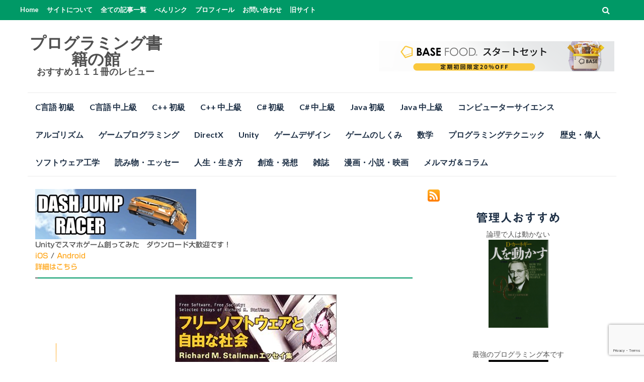

--- FILE ---
content_type: text/html; charset=UTF-8
request_url: https://programming.bio9.net/free-software-free-society
body_size: 22695
content:
<!DOCTYPE html><html lang="ja"><head><meta charset="UTF-8"><meta name="viewport" content="width=device-width, initial-scale=1"><link rel="profile" href="http://gmpg.org/xfn/11"><link rel="pingback" href="https://programming.bio9.net/xmlrpc.php"><title>フリーソフトウェアと自由な社会 &#8211; プログラミング書籍の館</title><meta name='robots' content='max-image-preview:large' /><style>img:is([sizes="auto" i], [sizes^="auto," i]) { contain-intrinsic-size: 3000px 1500px }</style><link rel='dns-prefetch' href='//webfonts.sakura.ne.jp' /><link rel='dns-prefetch' href='//static.addtoany.com' /><link rel='dns-prefetch' href='//fonts.googleapis.com' /><link rel="alternate" type="application/rss+xml" title="プログラミング書籍の館 &raquo; フィード" href="https://programming.bio9.net/feed" /><link rel="alternate" type="application/rss+xml" title="プログラミング書籍の館 &raquo; コメントフィード" href="https://programming.bio9.net/comments/feed" /> <script type="text/javascript" id="wpp-js" src="https://programming.bio9.net/wp-content/plugins/wordpress-popular-posts/assets/js/wpp.min.js?ver=7.3.1" data-sampling="0" data-sampling-rate="100" data-api-url="https://programming.bio9.net/wp-json/wordpress-popular-posts" data-post-id="988" data-token="1449d812c6" data-lang="0" data-debug="0"></script> <link rel="alternate" type="application/rss+xml" title="プログラミング書籍の館 &raquo; フリーソフトウェアと自由な社会 のコメントのフィード" href="https://programming.bio9.net/free-software-free-society/feed" /> <script defer src="[data-uri]"></script> <style id='wp-emoji-styles-inline-css' type='text/css'>img.wp-smiley, img.emoji {
		display: inline !important;
		border: none !important;
		box-shadow: none !important;
		height: 1em !important;
		width: 1em !important;
		margin: 0 0.07em !important;
		vertical-align: -0.1em !important;
		background: none !important;
		padding: 0 !important;
	}</style><link rel='stylesheet' id='wp-block-library-css' href='https://programming.bio9.net/wp-includes/css/dist/block-library/style.min.css?ver=6.8.3' type='text/css' media='all' /><style id='classic-theme-styles-inline-css' type='text/css'>/*! This file is auto-generated */
.wp-block-button__link{color:#fff;background-color:#32373c;border-radius:9999px;box-shadow:none;text-decoration:none;padding:calc(.667em + 2px) calc(1.333em + 2px);font-size:1.125em}.wp-block-file__button{background:#32373c;color:#fff;text-decoration:none}</style><style id='global-styles-inline-css' type='text/css'>:root{--wp--preset--aspect-ratio--square: 1;--wp--preset--aspect-ratio--4-3: 4/3;--wp--preset--aspect-ratio--3-4: 3/4;--wp--preset--aspect-ratio--3-2: 3/2;--wp--preset--aspect-ratio--2-3: 2/3;--wp--preset--aspect-ratio--16-9: 16/9;--wp--preset--aspect-ratio--9-16: 9/16;--wp--preset--color--black: #000000;--wp--preset--color--cyan-bluish-gray: #abb8c3;--wp--preset--color--white: #ffffff;--wp--preset--color--pale-pink: #f78da7;--wp--preset--color--vivid-red: #cf2e2e;--wp--preset--color--luminous-vivid-orange: #ff6900;--wp--preset--color--luminous-vivid-amber: #fcb900;--wp--preset--color--light-green-cyan: #7bdcb5;--wp--preset--color--vivid-green-cyan: #00d084;--wp--preset--color--pale-cyan-blue: #8ed1fc;--wp--preset--color--vivid-cyan-blue: #0693e3;--wp--preset--color--vivid-purple: #9b51e0;--wp--preset--gradient--vivid-cyan-blue-to-vivid-purple: linear-gradient(135deg,rgba(6,147,227,1) 0%,rgb(155,81,224) 100%);--wp--preset--gradient--light-green-cyan-to-vivid-green-cyan: linear-gradient(135deg,rgb(122,220,180) 0%,rgb(0,208,130) 100%);--wp--preset--gradient--luminous-vivid-amber-to-luminous-vivid-orange: linear-gradient(135deg,rgba(252,185,0,1) 0%,rgba(255,105,0,1) 100%);--wp--preset--gradient--luminous-vivid-orange-to-vivid-red: linear-gradient(135deg,rgba(255,105,0,1) 0%,rgb(207,46,46) 100%);--wp--preset--gradient--very-light-gray-to-cyan-bluish-gray: linear-gradient(135deg,rgb(238,238,238) 0%,rgb(169,184,195) 100%);--wp--preset--gradient--cool-to-warm-spectrum: linear-gradient(135deg,rgb(74,234,220) 0%,rgb(151,120,209) 20%,rgb(207,42,186) 40%,rgb(238,44,130) 60%,rgb(251,105,98) 80%,rgb(254,248,76) 100%);--wp--preset--gradient--blush-light-purple: linear-gradient(135deg,rgb(255,206,236) 0%,rgb(152,150,240) 100%);--wp--preset--gradient--blush-bordeaux: linear-gradient(135deg,rgb(254,205,165) 0%,rgb(254,45,45) 50%,rgb(107,0,62) 100%);--wp--preset--gradient--luminous-dusk: linear-gradient(135deg,rgb(255,203,112) 0%,rgb(199,81,192) 50%,rgb(65,88,208) 100%);--wp--preset--gradient--pale-ocean: linear-gradient(135deg,rgb(255,245,203) 0%,rgb(182,227,212) 50%,rgb(51,167,181) 100%);--wp--preset--gradient--electric-grass: linear-gradient(135deg,rgb(202,248,128) 0%,rgb(113,206,126) 100%);--wp--preset--gradient--midnight: linear-gradient(135deg,rgb(2,3,129) 0%,rgb(40,116,252) 100%);--wp--preset--font-size--small: 13px;--wp--preset--font-size--medium: 20px;--wp--preset--font-size--large: 36px;--wp--preset--font-size--x-large: 42px;--wp--preset--spacing--20: 0.44rem;--wp--preset--spacing--30: 0.67rem;--wp--preset--spacing--40: 1rem;--wp--preset--spacing--50: 1.5rem;--wp--preset--spacing--60: 2.25rem;--wp--preset--spacing--70: 3.38rem;--wp--preset--spacing--80: 5.06rem;--wp--preset--shadow--natural: 6px 6px 9px rgba(0, 0, 0, 0.2);--wp--preset--shadow--deep: 12px 12px 50px rgba(0, 0, 0, 0.4);--wp--preset--shadow--sharp: 6px 6px 0px rgba(0, 0, 0, 0.2);--wp--preset--shadow--outlined: 6px 6px 0px -3px rgba(255, 255, 255, 1), 6px 6px rgba(0, 0, 0, 1);--wp--preset--shadow--crisp: 6px 6px 0px rgba(0, 0, 0, 1);}:where(.is-layout-flex){gap: 0.5em;}:where(.is-layout-grid){gap: 0.5em;}body .is-layout-flex{display: flex;}.is-layout-flex{flex-wrap: wrap;align-items: center;}.is-layout-flex > :is(*, div){margin: 0;}body .is-layout-grid{display: grid;}.is-layout-grid > :is(*, div){margin: 0;}:where(.wp-block-columns.is-layout-flex){gap: 2em;}:where(.wp-block-columns.is-layout-grid){gap: 2em;}:where(.wp-block-post-template.is-layout-flex){gap: 1.25em;}:where(.wp-block-post-template.is-layout-grid){gap: 1.25em;}.has-black-color{color: var(--wp--preset--color--black) !important;}.has-cyan-bluish-gray-color{color: var(--wp--preset--color--cyan-bluish-gray) !important;}.has-white-color{color: var(--wp--preset--color--white) !important;}.has-pale-pink-color{color: var(--wp--preset--color--pale-pink) !important;}.has-vivid-red-color{color: var(--wp--preset--color--vivid-red) !important;}.has-luminous-vivid-orange-color{color: var(--wp--preset--color--luminous-vivid-orange) !important;}.has-luminous-vivid-amber-color{color: var(--wp--preset--color--luminous-vivid-amber) !important;}.has-light-green-cyan-color{color: var(--wp--preset--color--light-green-cyan) !important;}.has-vivid-green-cyan-color{color: var(--wp--preset--color--vivid-green-cyan) !important;}.has-pale-cyan-blue-color{color: var(--wp--preset--color--pale-cyan-blue) !important;}.has-vivid-cyan-blue-color{color: var(--wp--preset--color--vivid-cyan-blue) !important;}.has-vivid-purple-color{color: var(--wp--preset--color--vivid-purple) !important;}.has-black-background-color{background-color: var(--wp--preset--color--black) !important;}.has-cyan-bluish-gray-background-color{background-color: var(--wp--preset--color--cyan-bluish-gray) !important;}.has-white-background-color{background-color: var(--wp--preset--color--white) !important;}.has-pale-pink-background-color{background-color: var(--wp--preset--color--pale-pink) !important;}.has-vivid-red-background-color{background-color: var(--wp--preset--color--vivid-red) !important;}.has-luminous-vivid-orange-background-color{background-color: var(--wp--preset--color--luminous-vivid-orange) !important;}.has-luminous-vivid-amber-background-color{background-color: var(--wp--preset--color--luminous-vivid-amber) !important;}.has-light-green-cyan-background-color{background-color: var(--wp--preset--color--light-green-cyan) !important;}.has-vivid-green-cyan-background-color{background-color: var(--wp--preset--color--vivid-green-cyan) !important;}.has-pale-cyan-blue-background-color{background-color: var(--wp--preset--color--pale-cyan-blue) !important;}.has-vivid-cyan-blue-background-color{background-color: var(--wp--preset--color--vivid-cyan-blue) !important;}.has-vivid-purple-background-color{background-color: var(--wp--preset--color--vivid-purple) !important;}.has-black-border-color{border-color: var(--wp--preset--color--black) !important;}.has-cyan-bluish-gray-border-color{border-color: var(--wp--preset--color--cyan-bluish-gray) !important;}.has-white-border-color{border-color: var(--wp--preset--color--white) !important;}.has-pale-pink-border-color{border-color: var(--wp--preset--color--pale-pink) !important;}.has-vivid-red-border-color{border-color: var(--wp--preset--color--vivid-red) !important;}.has-luminous-vivid-orange-border-color{border-color: var(--wp--preset--color--luminous-vivid-orange) !important;}.has-luminous-vivid-amber-border-color{border-color: var(--wp--preset--color--luminous-vivid-amber) !important;}.has-light-green-cyan-border-color{border-color: var(--wp--preset--color--light-green-cyan) !important;}.has-vivid-green-cyan-border-color{border-color: var(--wp--preset--color--vivid-green-cyan) !important;}.has-pale-cyan-blue-border-color{border-color: var(--wp--preset--color--pale-cyan-blue) !important;}.has-vivid-cyan-blue-border-color{border-color: var(--wp--preset--color--vivid-cyan-blue) !important;}.has-vivid-purple-border-color{border-color: var(--wp--preset--color--vivid-purple) !important;}.has-vivid-cyan-blue-to-vivid-purple-gradient-background{background: var(--wp--preset--gradient--vivid-cyan-blue-to-vivid-purple) !important;}.has-light-green-cyan-to-vivid-green-cyan-gradient-background{background: var(--wp--preset--gradient--light-green-cyan-to-vivid-green-cyan) !important;}.has-luminous-vivid-amber-to-luminous-vivid-orange-gradient-background{background: var(--wp--preset--gradient--luminous-vivid-amber-to-luminous-vivid-orange) !important;}.has-luminous-vivid-orange-to-vivid-red-gradient-background{background: var(--wp--preset--gradient--luminous-vivid-orange-to-vivid-red) !important;}.has-very-light-gray-to-cyan-bluish-gray-gradient-background{background: var(--wp--preset--gradient--very-light-gray-to-cyan-bluish-gray) !important;}.has-cool-to-warm-spectrum-gradient-background{background: var(--wp--preset--gradient--cool-to-warm-spectrum) !important;}.has-blush-light-purple-gradient-background{background: var(--wp--preset--gradient--blush-light-purple) !important;}.has-blush-bordeaux-gradient-background{background: var(--wp--preset--gradient--blush-bordeaux) !important;}.has-luminous-dusk-gradient-background{background: var(--wp--preset--gradient--luminous-dusk) !important;}.has-pale-ocean-gradient-background{background: var(--wp--preset--gradient--pale-ocean) !important;}.has-electric-grass-gradient-background{background: var(--wp--preset--gradient--electric-grass) !important;}.has-midnight-gradient-background{background: var(--wp--preset--gradient--midnight) !important;}.has-small-font-size{font-size: var(--wp--preset--font-size--small) !important;}.has-medium-font-size{font-size: var(--wp--preset--font-size--medium) !important;}.has-large-font-size{font-size: var(--wp--preset--font-size--large) !important;}.has-x-large-font-size{font-size: var(--wp--preset--font-size--x-large) !important;}
:where(.wp-block-post-template.is-layout-flex){gap: 1.25em;}:where(.wp-block-post-template.is-layout-grid){gap: 1.25em;}
:where(.wp-block-columns.is-layout-flex){gap: 2em;}:where(.wp-block-columns.is-layout-grid){gap: 2em;}
:root :where(.wp-block-pullquote){font-size: 1.5em;line-height: 1.6;}</style><link rel='stylesheet' id='contact-form-7-css' href='https://programming.bio9.net/wp-content/cache/autoptimize/3/css/autoptimize_single_3fd2afa98866679439097f4ab102fe0a.css?ver=6.0.6' type='text/css' media='all' /><link rel='stylesheet' id='collapscore-css-css' href='https://programming.bio9.net/wp-content/cache/autoptimize/3/css/autoptimize_single_696080ba6a81a1d37f84d5152ee76307.css?ver=1.0' type='text/css' media='all' /><link rel='stylesheet' id='collapseomatic-css-css' href='https://programming.bio9.net/wp-content/cache/autoptimize/3/css/autoptimize_single_3bef9144eda63b2d0f6de1da06d01aa4.css?ver=1.6' type='text/css' media='all' /><link rel='stylesheet' id='wppr-lightbox-css-css' href='https://programming.bio9.net/wp-content/cache/autoptimize/3/css/autoptimize_single_0aaefcbc0ba3be7db23e7ebe45974fc1.css?ver=3.7.2' type='text/css' media='all' /><link rel='stylesheet' id='wppr-default-stylesheet-css' href='https://programming.bio9.net/wp-content/cache/autoptimize/3/css/autoptimize_single_45135fb3e63ad6c68961e8444ccdf1cd.css?ver=3.7.2' type='text/css' media='all' /><link rel='stylesheet' id='wppr-percentage-circle-css' href='https://programming.bio9.net/wp-content/cache/autoptimize/3/css/autoptimize_single_87cad0b844f37988c7b7484e5603e06b.css?ver=3.7.2' type='text/css' media='all' /><link rel='stylesheet' id='dashicons-css' href='https://programming.bio9.net/wp-includes/css/dashicons.min.css?ver=6.8.3' type='text/css' media='all' /><link rel='stylesheet' id='wppr-common-css' href='https://programming.bio9.net/wp-content/cache/autoptimize/3/css/autoptimize_single_70c32e124e81a8f574a02bb870bc869a.css?ver=3.7.2' type='text/css' media='all' /><style id='wppr-common-inline-css' type='text/css'>.review-wu-grade .wppr-c100,
                     .review-grade-widget .wppr-c100 {
                        background-color: #ebebeb;
                    }
                    
                    .review-wu-grade .wppr-c100.wppr-weak span,
                     .review-grade-widget .wppr-c100.wppr-weak span {
                        color: #FF7F66;
                    }
                    
                    .review-wu-grade .wppr-c100.wppr-weak .wppr-fill,
                    .review-wu-grade .wppr-c100.wppr-weak .wppr-bar,
                     .review-grade-widget .wppr-c100.wppr-weak .wppr-fill,
                    .review-grade-widget .wppr-c100.wppr-weak .wppr-bar {
                        border-color: #FF7F66;
                    }
                    
                    .user-comments-grades .comment-meta-grade-bar.wppr-weak .comment-meta-grade {
                        background: #FF7F66;
                    }
                    
                    #review-statistics .review-wu-grade .wppr-c100.wppr-not-bad span,
                     .review-grade-widget .wppr-c100.wppr-not-bad span {
                        color: #FFCE55;
                    }
                    
                    .review-wu-grade .wppr-c100.wppr-not-bad .wppr-fill,
                    .review-wu-grade .wppr-c100.wppr-not-bad .wppr-bar,
                     .review-grade-widget .wppr-c100.wppr-not-bad .wppr-fill,
                    .review-grade-widget .wppr-c100.wppr-not-bad .wppr-bar {
                        border-color: #FFCE55;
                    }
                    
                    .user-comments-grades .comment-meta-grade-bar.wppr-not-bad .comment-meta-grade {
                        background: #FFCE55;
                    }
                    
                    .review-wu-grade .wppr-c100.wppr-good span,
                     .review-grade-widget .wppr-c100.wppr-good span {
                        color: #50C1E9;
                    }
                    
                    .review-wu-grade .wppr-c100.wppr-good .wppr-fill,
                    .review-wu-grade .wppr-c100.wppr-good .wppr-bar,
                     .review-grade-widget .wppr-c100.wppr-good .wppr-fill,
                    .review-grade-widget .wppr-c100.wppr-good .wppr-bar {
                        border-color: #50C1E9;
                    }
                    
                    .user-comments-grades .comment-meta-grade-bar.wppr-good .comment-meta-grade {
                        background: #50C1E9;
                    }
                    
                    .review-wu-grade .wppr-c100.wppr-very-good span,
                     .review-grade-widget .wppr-c100.wppr-very-good span {
                        color: #8DC153;
                    }
                    
                    .review-wu-grade .wppr-c100.wppr-very-good .wppr-fill,
                    .review-wu-grade .wppr-c100.wppr-very-good .wppr-bar,
                     .review-grade-widget .wppr-c100.wppr-very-good .wppr-fill,
                    .review-grade-widget .wppr-c100.wppr-very-good .wppr-bar {
                        border-color: #8DC153;
                    }
                    
                    .user-comments-grades .comment-meta-grade-bar.wppr-very-good .comment-meta-grade {
                        background: #8DC153;
                    }
                    
                    #review-statistics .review-wu-bars ul.wppr-weak li.colored {
                        background: #FF7F66;
                        color: #FF7F66;
                    }
                    
                    #review-statistics .review-wu-bars ul.wppr-not-bad li.colored {
                        background: #FFCE55;
                        color: #FFCE55;
                    }
                    
                    #review-statistics .review-wu-bars ul.wppr-good li.colored {
                        background: #50C1E9;
                        color: #50C1E9;
                    }
                    
                    #review-statistics .review-wu-bars ul.wppr-very-good li.colored {
                        background: #8DC153;
                        color: #8DC153;
                    }
                    
                    #review-statistics .review-wrap-up div.cwpr-review-top {
                        border-top: 5px solid #3baeda;
                    }
            
                    .user-comments-grades .comment-meta-grade-bar,
                    #review-statistics .review-wu-bars ul li {
                        background: #E1E2E0;
                        color: #E1E2E0;
                    }
           
            
                    #review-statistics .review-wrap-up .review-wu-right ul li, 
                    #review-statistics .review-wu-bars h3, 
                    .review-wu-bars span, 
                    #review-statistics .review-wrap-up .cwpr-review-top .cwp-item-category a {
                        color: #3D3D3D;
                    }
            
                    #review-statistics .review-wrap-up .review-wu-right .pros h2 {
                        color: #8DC153;
                    }
            
                    #review-statistics .review-wrap-up .review-wu-right .cons h2 {
                        color: #C15353;
                    }
                
                    div.affiliate-button a {
                        border: 2px solid #e06f06;
                    }
            
                    div.affiliate-button a:hover {
                        border: 2px solid #e06f06;
                    }
            
                    div.affiliate-button a {
                        background: #f87b08;
                    }
            
                    div.affiliate-button a:hover {
                        background: #f9963a;
                    }
            
                    div.affiliate-button a span {
                        color: #ffffff;
                    }
            
                    div.affiliate-button a:hover span {
                        color: #FFFFFF;
                    }
                    
                    
               
             
			.wppr-template-1 .wppr-review-grade-option-rating.wppr-very-good.rtl,
			.wppr-template-2 .wppr-review-grade-option-rating.wppr-very-good.rtl {
					background: #8DC153;
			}
			.wppr-template-1 .wppr-review-grade-option-rating.wppr-good.rtl,
			.wppr-template-2 .wppr-review-grade-option-rating.wppr-good.rtl {
					background: #50C1E9;
			}
			.wppr-template-1 .wppr-review-grade-option-rating.wppr-not-bad.rtl,
			.wppr-template-2 .wppr-review-grade-option-rating.wppr-not-bad.rtl {
					background: #FFCE55;
			}
			.wppr-template-1 .wppr-review-grade-option-rating.wppr-weak.rtl,
			.wppr-template-2 .wppr-review-grade-option-rating.wppr-weak.rtl {
					background: #FF7F66;
			}

			.wppr-template-1    .wppr-review-grade-option .wppr-very-good {
					background: #8DC153;
			}
			.wppr-template-2    .wppr-review-rating .wppr-very-good {
					background: #8DC153;
			} 
			.wppr-template-1    .wppr-review-grade-option .wppr-good {
					background: #50C1E9;
			}
			.wppr-template-2     .wppr-review-rating  .wppr-good {
					background: #50C1E9;
			} 
			.wppr-template-1    .wppr-review-grade-option .wppr-not-bad {
					background: #FFCE55;
			}
			.wppr-template-2    .wppr-review-rating .wppr-not-bad {
					background: #FFCE55;
			}
			 
			.wppr-template-1    .wppr-review-grade-option .wppr-weak {
					background: #FF7F66;
			}
			.wppr-template-2    .wppr-review-rating  .wppr-weak {
					background: #FF7F66;
			}  
			.wppr-template-1    .wppr-review-grade-option .wppr-default,
			.wppr-template-2   .wppr-review-rating  .wppr-default{
					background: #E1E2E0;
			} 
			
			
			
			.wppr-template-1    .wppr-review-grade-number .wppr-very-good,
			.wppr-template-1    .wppr-review-stars .wppr-very-good,
			.wppr-template-2    .wppr-review-option-rating .wppr-very-good{
					color: #8DC153;
			}
			.wppr-template-1    .wppr-review-grade-number .wppr-good,
			.wppr-template-1    .wppr-review-stars .wppr-good,
			.wppr-template-2    .wppr-review-option-rating  .wppr-good{
					color: #50C1E9;
			}
			
			.wppr-template-1    .wppr-review-grade-number .wppr-not-bad,
			.wppr-template-1    .wppr-review-stars .wppr-not-bad,
			.wppr-template-2  .wppr-review-option-rating .wppr-not-bad{
					color: #FFCE55;
					color: #FFCE55;
			}
			.wppr-template-1    .wppr-review-grade-number .wppr-weak,
			.wppr-template-1    .wppr-review-stars .wppr-weak,
			.wppr-template-2  .wppr-review-option-rating  .wppr-weak{
					color: #FF7F66;
			} 
			.wppr-template-1    .wppr-review-grade-number .wppr-default,
			.wppr-template-1    .wppr-review-stars .wppr-default,
			.wppr-review-option-rating  .wppr-default{
					color: #E1E2E0;
			} 
			
			
			.wppr-template .wppr-review-name{
					color: #3D3D3D;
			} 
			.wppr-template h3.wppr-review-cons-name{
					color: #C15353;
			} 
			.wppr-template h3.wppr-review-pros-name{
					color: #8DC153;
			}</style><link rel='stylesheet' id='wordpress-popular-posts-css-css' href='https://programming.bio9.net/wp-content/cache/autoptimize/3/css/autoptimize_single_c45f68fb3fc3a1b08f93a0827ea4b067.css?ver=7.3.1' type='text/css' media='all' /><link rel='stylesheet' id='islemag-bootstrap-css' href='https://programming.bio9.net/wp-content/themes/islemag/css/bootstrap.min.css?ver=3.3.5' type='text/css' media='all' /><link rel='stylesheet' id='islemag-style-css' href='https://programming.bio9.net/wp-content/cache/autoptimize/3/css/autoptimize_single_c4a22b9f6fc796c0121deaa5f1626338.css?ver=6.8.3' type='text/css' media='all' /><link rel='stylesheet' id='islemag-fontawesome-css' href='https://programming.bio9.net/wp-content/themes/islemag/css/font-awesome.min.css?ver=4.4.0' type='text/css' media='all' /><style id='akismet-widget-style-inline-css' type='text/css'>.a-stats {
				--akismet-color-mid-green: #357b49;
				--akismet-color-white: #fff;
				--akismet-color-light-grey: #f6f7f7;

				max-width: 350px;
				width: auto;
			}

			.a-stats * {
				all: unset;
				box-sizing: border-box;
			}

			.a-stats strong {
				font-weight: 600;
			}

			.a-stats a.a-stats__link,
			.a-stats a.a-stats__link:visited,
			.a-stats a.a-stats__link:active {
				background: var(--akismet-color-mid-green);
				border: none;
				box-shadow: none;
				border-radius: 8px;
				color: var(--akismet-color-white);
				cursor: pointer;
				display: block;
				font-family: -apple-system, BlinkMacSystemFont, 'Segoe UI', 'Roboto', 'Oxygen-Sans', 'Ubuntu', 'Cantarell', 'Helvetica Neue', sans-serif;
				font-weight: 500;
				padding: 12px;
				text-align: center;
				text-decoration: none;
				transition: all 0.2s ease;
			}

			/* Extra specificity to deal with TwentyTwentyOne focus style */
			.widget .a-stats a.a-stats__link:focus {
				background: var(--akismet-color-mid-green);
				color: var(--akismet-color-white);
				text-decoration: none;
			}

			.a-stats a.a-stats__link:hover {
				filter: brightness(110%);
				box-shadow: 0 4px 12px rgba(0, 0, 0, 0.06), 0 0 2px rgba(0, 0, 0, 0.16);
			}

			.a-stats .count {
				color: var(--akismet-color-white);
				display: block;
				font-size: 1.5em;
				line-height: 1.4;
				padding: 0 13px;
				white-space: nowrap;
			}</style><link rel='stylesheet' id='reviewzine-fonts-css' href='//fonts.googleapis.com/css?family=Lato%3A400%2C500%2C600%2C700%7CHind%3A400%2C600%2C700&#038;subset=latin%2Clatin-ext' type='text/css' media='all' /><link rel='stylesheet' id='addtoany-css' href='https://programming.bio9.net/wp-content/plugins/add-to-any/addtoany.min.css?ver=1.16' type='text/css' media='all' /><link rel='stylesheet' id='reviewzine-islemag-style-css' href='https://programming.bio9.net/wp-content/cache/autoptimize/3/css/autoptimize_single_dac70214da5796cfdea7879362d75a00.css?ver=6.8.3' type='text/css' media='all' /><link rel='stylesheet' id='reviewzine-style-css' href='https://programming.bio9.net/wp-content/cache/autoptimize/3/css/autoptimize_single_c4a22b9f6fc796c0121deaa5f1626338.css?ver=6.8.3' type='text/css' media='all' /> <script type="text/javascript" src="https://programming.bio9.net/wp-includes/js/jquery/jquery.min.js?ver=3.7.1" id="jquery-core-js"></script> <script defer type="text/javascript" src="https://programming.bio9.net/wp-includes/js/jquery/jquery-migrate.min.js?ver=3.4.1" id="jquery-migrate-js"></script> <script defer type="text/javascript" src="//webfonts.sakura.ne.jp/js/sakurav3.js?fadein=0&amp;ver=3.1.4" id="typesquare_std-js"></script> <script defer id="addtoany-core-js-before" src="[data-uri]"></script> <script type="text/javascript" defer src="https://static.addtoany.com/menu/page.js" id="addtoany-core-js"></script> <script type="text/javascript" defer src="https://programming.bio9.net/wp-content/plugins/add-to-any/addtoany.min.js?ver=1.1" id="addtoany-jquery-js"></script> <link rel="https://api.w.org/" href="https://programming.bio9.net/wp-json/" /><link rel="alternate" title="JSON" type="application/json" href="https://programming.bio9.net/wp-json/wp/v2/posts/988" /><link rel="EditURI" type="application/rsd+xml" title="RSD" href="https://programming.bio9.net/xmlrpc.php?rsd" /><meta name="generator" content="WordPress 6.8.3" /><link rel="canonical" href="https://programming.bio9.net/free-software-free-society" /><link rel='shortlink' href='https://programming.bio9.net/?p=988' /><link rel="alternate" title="oEmbed (JSON)" type="application/json+oembed" href="https://programming.bio9.net/wp-json/oembed/1.0/embed?url=https%3A%2F%2Fprogramming.bio9.net%2Ffree-software-free-society" /><link rel="alternate" title="oEmbed (XML)" type="text/xml+oembed" href="https://programming.bio9.net/wp-json/oembed/1.0/embed?url=https%3A%2F%2Fprogramming.bio9.net%2Ffree-software-free-society&#038;format=xml" /> <script defer type="text/javascript" src='https://programming.bio9.net/wp-content/cache/autoptimize/3/js/autoptimize_single_4e22713fccf66bdcd67dacdc6a042252.js?v=4017'></script> <script defer type="text/javascript" src='https://programming.bio9.net/wp-content/cache/autoptimize/3/js/autoptimize_single_d6fa8c9395c5c0d78f8dcf62ca8c66d2.js?v=9416'></script> <style type='text/css'>h1,h2,h3,.entry-title{ font-family: "見出ゴMB31";}h4,h5,h6{ font-family: "カクミン R";}.hentry{ font-family: "新ゴ R";}strong,b{ font-family: "新ゴ M";}</style><style id="wpp-loading-animation-styles">@-webkit-keyframes bgslide{from{background-position-x:0}to{background-position-x:-200%}}@keyframes bgslide{from{background-position-x:0}to{background-position-x:-200%}}.wpp-widget-block-placeholder,.wpp-shortcode-placeholder{margin:0 auto;width:60px;height:3px;background:#dd3737;background:linear-gradient(90deg,#dd3737 0%,#571313 10%,#dd3737 100%);background-size:200% auto;border-radius:3px;-webkit-animation:bgslide 1s infinite linear;animation:bgslide 1s infinite linear}</style><style type="text/css" id="custom-background-css">body.custom-background { background-image: url("https://programming.bio9.net/wp-content/uploads/sites/3/2019/05/skyblue21.jpg"); background-position: center top; background-size: cover; background-repeat: no-repeat; background-attachment: fixed; }</style><link rel="icon" href="https://programming.bio9.net/wp-content/uploads/sites/3/2017/11/cropped-my-icon-1-32x32.png" sizes="32x32" /><link rel="icon" href="https://programming.bio9.net/wp-content/uploads/sites/3/2017/11/cropped-my-icon-1-192x192.png" sizes="192x192" /><link rel="apple-touch-icon" href="https://programming.bio9.net/wp-content/uploads/sites/3/2017/11/cropped-my-icon-1-180x180.png" /><meta name="msapplication-TileImage" content="https://programming.bio9.net/wp-content/uploads/sites/3/2017/11/cropped-my-icon-1-270x270.png" /><style type="text/css">.title-border span { color: #1e3046 }.post .entry-title, .post h1, .post h2, .post h3, .post h4, .post h5, .post h6, .post h1 a, .post h2 a, .post h3 a, .post h4 a, .post h5 a, .post h6 a { color: #1e3046 }.page-header h1 { color: #1e3046 }.sidebar .widget li a, .islemag-content-right, .islemag-content-right a, .post .entry-content, .post .entry-content p,
		 .post .entry-cats, .post .entry-cats a, .post .entry-comments.post .entry-separator, .post .entry-footer a,
		 .post .entry-footer span, .post .entry-footer .entry-cats, .post .entry-footer .entry-cats a, .author-content { color: ##1e3046}.islemag-top-container .entry-block .entry-overlay-meta .entry-title a { color: #ffffff }.islemag-top-container .entry-overlay-meta .entry-overlay-date { color: #ffffff }.islemag-top-container .entry-overlay-meta .entry-separator { color: #ffffff }.islemag-top-container .entry-overlay-meta > a { color: #ffffff }.home.blog .islemag-content-left .entry-title a, .blog-related-carousel .entry-title a { color: #1e3046 }.islemag-content-left .entry-meta, .islemag-content-left .blog-related-carousel .entry-content p,
		.islemag-content-left .blog-related-carousel .entry-cats .entry-label, .islemag-content-left .blog-related-carousel .entry-cats a,
		.islemag-content-left .blog-related-carousel > a, .islemag-content-left .blog-related-carousel .entry-footer > a { color: #8d8d8d }.islemag-content-left .entry-meta .entry-separator { color: #8d8d8d }.islemag-content-left .entry-meta a { color: #8d8d8d }.islemag-content-left .islemag-template3 .col-sm-6 .entry-overlay p { color: #8d8d8d }</style><style type="text/css" id="wp-custom-css">.entry-separator{
	display: none;
}
.entry-comments{
	display: none;
}
/*
.entry-author{
	display: none;
}
*/

.entry-date{
	display: none;
}

/* 格言ツイートボタン */
.followtanomuwa{
	animation: buruburu 90ms infinite;
	animation-duration: 90ms;
	animation-timing-function: ease;
	animation-delay: 0s;
	animation-direction: normal;
	animation-fill-mode: none;
	animation-iteration-count: infinite;
	animation-play-state: running;
	animation-name: buruburu;
}

/* フォローボタン
.twitter-follow-button{
	animation: buruburu 90ms infinite;
	animation-duration: 90ms;
	animation-timing-function: ease;
	animation-delay: 0s;
	animation-direction: normal;
	animation-fill-mode: none;
	animation-iteration-count: infinite;
	animation-play-state: running;
	animation-name: buruburu;
}
*/

@keyframes buruburu{
	0% {transform: rotate(2deg);}
	50% {transform: rotate(-2deg);}
	100% {transform: rotate(2deg);}
}

/* 詳細を見る */
.affiliate-button.typesquare_tags a{
	box-shadow: 0px 10px 1px 0px #e06f06;
	-moz-box-shadow: 0px 10px 1px 0px #e06f06;
	-webkit-box-shadow: 0px 10px 1px 0px #e06f06;	

	background:#f9963a;

	
	-moz-border-radius: 5px;
	-webkit-border-radius: 5px;
border-radius: 5px;

	-webkit-transition: .2s ease;
    transition-property: all;
    transition-duration: 0.2s;
    transition-timing-function: ease;
    transition-delay: 0s;
transition: .2s ease;
    transition-property: all;
    transition-duration: 0.2s;
    transition-timing-function: ease;
    transition-delay: 0s;


	margin-top: 20px;
	margin-bottom: 10px;
}


/* 詳細を見る hover */
.affiliate-button.typesquare_tags a:hover{
	box-shadow: 0px 3px 1px 0px #e06f06;
	-moz-box-shadow: 0px 3px 1px 0px #e06f06;
	-webkit-box-shadow: 0px 3px 1px 0px #e06f06;

	margin-top: 27px;
	margin-bottom: 3px;

	background:#f9963a;

}
/* 詳細を見る文字 */
.affiliate-button a span{
	font-size: large;
	font-weight: bold;
	font-style: normal;
}

/* メルマガ登録 */
.typesquare_tags.mailmagreg{

	box-shadow: 0px 10px 1px 0px #248;
	-moz-box-shadow: 0px 10px 1px 0px #248;
	-webkit-box-shadow: 0px 10px 1px 0px #248;	

	background:#36d;
	/*
	background: -moz-linear-gradient(bottom, #36d, #248 50%, #36d);
	background: -webkit-gradient(linear, left bottom, left top, from(#36d), color-stop(0.5, #248), to(#36d));
	background: linear-gradient(to bottom, #248, #36d, #248);
	*/

	width:35%;
	font-weight: bold;
	border-style: none;
	font-size: large;
	
	
	-moz-border-radius: 5px;
	-webkit-border-radius: 5px;
border-radius: 5px;

	-webkit-transition: .2s ease;
    transition-property: all;
    transition-duration: 0.2s;
    transition-timing-function: ease;
    transition-delay: 0s;
transition: .2s ease;
    transition-property: all;
    transition-duration: 0.2s;
    transition-timing-function: ease;
    transition-delay: 0s;


	margin-top: 10px;
	margin-bottom: 20px;

	
}

/* メルマガ登録 オーバー*/
.mailmagreg.typesquare_tags:hover{
	box-shadow: 0px 3px 1px 0px #248;
	-moz-box-shadow: 0px 3px 1px 0px #248;
	-webkit-box-shadow: 0px 3px 1px 0px #248;

	margin-top: 17px;
	margin-bottom: 13px;

	background:#36d;

	
	
}

/* メルマガ登録 シンプル */
.mailmagregsimple{

	background: -moz-linear-gradient(bottom, #3387ff, #2244d4 50%, #3387ff);
	background: -webkit-gradient(linear, left bottom, left top, from(#3387ff), color-stop(0.5, #2244d4), to(#3387ff));
	background: linear-gradient(to bottom, #2244d4, #3387ff, #2244d4);

	-webkit-transition: .2s ease;
    transition-property: all;
    transition-duration: 0.2s;
    transition-timing-function: ease;
    transition-delay: 0s;
	transition: .2s ease;
    transition-property: all;
    transition-duration: 0.2s;
    transition-timing-function: ease;
    transition-delay: 0s;

	
}

/* メルマガ登録 シンプル オーバー*/
.mailmagregsimple:hover{

	background: -moz-linear-gradient(bottom, #2244d4, #3387ff 50%, #248);
	background: -webkit-gradient(linear, left bottom, left top, from(#2244d4), color-stop(0.5, #3387ff), to(#2244d4));
	background: linear-gradient(to bottom, #3387ff, #2244d4, #3387ff);
	
	

}

.top-navigation{
	display: none;
}

.footer-inverse #footer-inner{
	display: none;
}

.entry-content p {line-height: 2;}


/*トップページお知らせ*/
.ebatophead2{
	color : #ffffff;
	font-size: 24px;
	background-color: #009966;
	border-left: 5px solid #6e6e6e;    
	border-left-width: 5px;
    border-left-style: solid;
    border-left-color: rgb(110, 110, 110);
	padding: 5px 10px 5px 5px;
}

/* 見出し 格言用 */
.ebatophead3{
	color : #ffffff;
	font-size: 20px;
	background-color: #009966;
	border-left: 5px solid #6e6e6e;    
	border-left-width: 5px;
    border-left-style: solid;
    border-left-color: rgb(110, 110, 110);
	padding: 5px 10px 5px 5px;
}

/* ページと投稿トップの格言タイトル */
.ebapagepostmaxim{
	color : #ffffff;
	font-weight: bold;
	font-size: 18px;
	background-color: #009966;
	border-left: 5px solid #6e6e6e;    
	border-left-width: 5px;
    border-left-style: solid;
    border-left-color: rgb(110, 110, 110);
	padding: 1px 3px 1px 3px;
}

/* 格言 */
/*
#isikitakai{
	font-family:'Lato','Verdana','sans-serif';
}
*/

.entry-content h2{
	font-size: 24px;
	border-left: 5px solid #205a99;
    border-left-width: 5px;
    border-left-style: solid;
    border-left-color: rgb(34, 93, 150);
	padding: 15px 15px 15px 30px;
}


.entry-content h3{
	border-bottom: 2px solid #205a99;
    border-bottom-width: 2px;
    border-bottom-style: solid;
    border-bottom-color: rgb(34, 93, 150);
}

.entry-content h4{
	font-size: 19px;
	font-family: "見出ゴMB31";
}


.contact-email-box{
	font: normal 14px "Arial";
}

/* 続きを読む */
/*
.more-link{
	color : #0000ff;
	font-size: large;
	font-weight: bold;
}
*/
.sitemap_disp_level_0 a{
	color : #0000ff;
}

#profileotaku{
	color : #008800;
	font-style:italic;
	font-size: medium;
}

.navbar-top{
	/* background-color: #F87B08; */
	/* background-color: #e06f06; */
	background-color: #009966;
}

.footer-inverse #footer-bottom.no-bg{
	/* background-color: #F87B08; */
	/* background-color: #e06f06; */
	background-color: #009966;
	
}</style></head><body class="wp-singular post-template-default single single-post postid-988 single-format-standard custom-background wp-theme-islemag wp-child-theme-reviewzine">
 <script defer src="//accaii.com/bio9programming/script.js"></script><noscript><p><img src="//accaii.com/bio9programming/script?guid=on" /></p></noscript><div id="wrapper" 
 ><header id="header" class="site-header" role="banner"><div 
 class="navbar-top"><div class="container"><div class="row"><div class="navbar-left social-icons"></div> <a href="https://programming.bio9.net/" style="color:#FFF;">Home</a>　
<a href="https://programming.bio9.net/about" style="color:#FFF;">サイトについて</a>　
<a href="https://programming.bio9.net/show-sitemap" style="color:#FFF;">全ての記事一覧</a>　
<a href="https://programming.bio9.net/links" style="color:#FFF;">べんリンク</a>　
<a href="https://programming.bio9.net/profile" style="color:#FFF;">プロフィール</a>　
<a href="https://programming.bio9.net/contact" style="color:#FFF;">お問い合わせ</a>　
<a href="http://endymion-labo.sakura.ne.jp/archive-prog-books/books/index.htm" style="color:#FFF;">旧サイト</a>
<button type="button" class="navbar-btn"><i class="fa fa-search"></i></button><div class="navbar-right"><div id="navbar" class="navbar"></div></div><div class="navbar-white top" id="header-search-form"><form class="navbar-form" role="search" action="https://programming.bio9.net/"> <span class="screen-reader-text">検索:</span> <input type="search" id="s" name="s" class="form-control" placeholder="こちらから検索..." title="検索:"> <button type="submit" title="Search"><i class="fa fa-search"></i></button></form></div></div></div></div><div class="header-content clearfix"><div class="container"><div class="row"><div class="col-md-3 col-sm-3 col-xs-12 navbar-brand"><div class="header-logo-wrap text-header"><p itemprop="headline" id="site-title" class="site-title"><a href="https://programming.bio9.net/" title="プログラミング書籍の館" rel="home">プログラミング書籍の館</a></p><p itemprop="description" id="site-description" class="site-description">おすすめ１１１冊のレビュー</p></div></div><div class="col-md-9 col-sm-9 col-xs-12 islemag-banner"><div id="custom_html-12" class="widget_text widget widget_custom_html"><div class="textwidget custom-html-widget"><a href="https://px.a8.net/svt/ejp?a8mat=3HP64G+FNTMII+41FU+639IP" rel="nofollow"> <img border="0" width="468" height="60" alt="" src="https://www21.a8.net/svt/bgt?aid=211126336947&wid=006&eno=01&mid=s00000018849001023000&mc=1"></a> <img border="0" width="1" height="1" src="https://www15.a8.net/0.gif?a8mat=3HP64G+FNTMII+41FU+639IP" alt=""></div></div></div></div></div></div><div class="container"><div id="navbar" class="navbar 
 "><nav id="site-navigation" class="navigation main-navigation" role="navigation"> <button class="menu-toggle">メニュー</button> <a class="screen-reader-text skip-link" href="#content" title="コンテンツへ">コンテンツへ</a><div class="menu-%e7%b7%8f%e5%90%88%e3%83%a1%e3%83%8b%e3%83%a5%e3%83%bc-container"><ul id="primary-menu" class="nav-menu"><li id="menu-item-2383" class="menu-item menu-item-type-post_type menu-item-object-page menu-item-2383"><a href="https://programming.bio9.net/books-c-first">C言語 初級</a></li><li id="menu-item-2305" class="menu-item menu-item-type-post_type menu-item-object-page menu-item-2305"><a href="https://programming.bio9.net/books-c-intermediate">C言語 中上級</a></li><li id="menu-item-2351" class="menu-item menu-item-type-post_type menu-item-object-page menu-item-2351"><a href="https://programming.bio9.net/books-c-plus-first">C++ 初級</a></li><li id="menu-item-2395" class="menu-item menu-item-type-post_type menu-item-object-page menu-item-2395"><a href="https://programming.bio9.net/books-c-plus-intermediate">C++ 中上級</a></li><li id="menu-item-2418" class="menu-item menu-item-type-post_type menu-item-object-page menu-item-2418"><a href="https://programming.bio9.net/books-c-sharp-first">C# 初級</a></li><li id="menu-item-2434" class="menu-item menu-item-type-post_type menu-item-object-page menu-item-2434"><a href="https://programming.bio9.net/books-c-sharp-intermediate">C# 中上級</a></li><li id="menu-item-2449" class="menu-item menu-item-type-post_type menu-item-object-page menu-item-2449"><a href="https://programming.bio9.net/books-java-first">Java 初級</a></li><li id="menu-item-2467" class="menu-item menu-item-type-post_type menu-item-object-page menu-item-2467"><a href="https://programming.bio9.net/books-java-intermediate">Java 中上級</a></li><li id="menu-item-2480" class="menu-item menu-item-type-post_type menu-item-object-page menu-item-2480"><a href="https://programming.bio9.net/books-computer-science">コンピューターサイエンス</a></li><li id="menu-item-2495" class="menu-item menu-item-type-post_type menu-item-object-page menu-item-2495"><a href="https://programming.bio9.net/books-algorithm">アルゴリズム</a></li><li id="menu-item-2508" class="menu-item menu-item-type-post_type menu-item-object-page menu-item-2508"><a href="https://programming.bio9.net/books-game-programming">ゲームプログラミング</a></li><li id="menu-item-2337" class="menu-item menu-item-type-post_type menu-item-object-page menu-item-2337"><a href="https://programming.bio9.net/books-directx">DirectX</a></li><li id="menu-item-2636" class="menu-item menu-item-type-post_type menu-item-object-page menu-item-2636"><a href="https://programming.bio9.net/books-unity">Unity</a></li><li id="menu-item-2663" class="menu-item menu-item-type-post_type menu-item-object-page menu-item-2663"><a href="https://programming.bio9.net/books-game-design">ゲームデザイン</a></li><li id="menu-item-2678" class="menu-item menu-item-type-post_type menu-item-object-page menu-item-2678"><a href="https://programming.bio9.net/books-game-no-shikumi">ゲームのしくみ</a></li><li id="menu-item-2716" class="menu-item menu-item-type-post_type menu-item-object-page menu-item-2716"><a href="https://programming.bio9.net/books-math">数学</a></li><li id="menu-item-2756" class="menu-item menu-item-type-post_type menu-item-object-page menu-item-2756"><a href="https://programming.bio9.net/books-programming-technique">プログラミングテクニック</a></li><li id="menu-item-2828" class="menu-item menu-item-type-post_type menu-item-object-page menu-item-2828"><a href="https://programming.bio9.net/books-history-giant">歴史・偉人</a></li><li id="menu-item-2856" class="menu-item menu-item-type-post_type menu-item-object-page menu-item-2856"><a href="https://programming.bio9.net/books-software-engineering">ソフトウェア工学</a></li><li id="menu-item-2866" class="menu-item menu-item-type-post_type menu-item-object-page menu-item-2866"><a href="https://programming.bio9.net/books-essay">読み物・エッセー</a></li><li id="menu-item-2886" class="menu-item menu-item-type-post_type menu-item-object-page menu-item-2886"><a href="https://programming.bio9.net/books-life">人生・生き方</a></li><li id="menu-item-2909" class="menu-item menu-item-type-post_type menu-item-object-page menu-item-2909"><a href="https://programming.bio9.net/books-creation-idea">創造・発想</a></li><li id="menu-item-2925" class="menu-item menu-item-type-post_type menu-item-object-page menu-item-2925"><a href="https://programming.bio9.net/books-magazine">雑誌</a></li><li id="menu-item-2954" class="menu-item menu-item-type-post_type menu-item-object-page menu-item-2954"><a href="https://programming.bio9.net/books-comic-novel">漫画・小説・映画</a></li><li id="menu-item-1835" class="menu-item menu-item-type-taxonomy menu-item-object-category menu-item-1835"><a href="https://programming.bio9.net/category/mail-magazine-log">メルマガ＆コラム</a></li></ul></div></nav></div></div></header><div 
 class="site-content container"><div id="primary" class="content-area"><div 
 class="islemag-content-left col-md-8"><p>
 <b>
<a href="https://programming.bio9.net/unity-de-game-djr"><img src="https://programming.bio9.net/wp-content/uploads/sites/3/2020/10/banner2.jpg"></a><br/>
Unityでスマホゲーム創ってみた　ダウンロード大歓迎です！<br/><a href="https://apple.co/3iGqp2Y">iOS</a> / <a href="https://bit.ly/3mzLheP">Android</a>
<br/><a href="https://programming.bio9.net/unity-de-game-djr">詳細はこちら</a>
</b>
<!--
 <a href="https://lonriga.bio9.net/" target="_blank" style="font-size: medium;">手軽に遊べるブラウザゲーム</a>作りました
  <a href="https://programming.bio9.net/whats-programming" style="font-size: medium;">【コラム】新社会人、新入生の方へ…誰も言わないプログラミングの真実</a>
-->  
</p>
<p>
<div class="ebapagepostmaxim"></div>
<div id="isikitakai"></div>
<br/>
</p><main id="main" class="site-main" role="main"><div class="row"><div class="col-md-12"><article id="post-988" class="entry single post-988 post type-post status-publish format-standard has-post-thumbnail hentry category-essay tag-60 tag-35"><div class="entry-media"><figure> <img width="321" height="475" src="https://programming.bio9.net/wp-content/uploads/sites/3/2017/10/51FNWXD9EGL.jpg" class="attachment-post-thumbnail size-post-thumbnail wp-post-image" alt="" decoding="async" fetchpriority="high" srcset="https://programming.bio9.net/wp-content/uploads/sites/3/2017/10/51FNWXD9EGL.jpg 321w, https://programming.bio9.net/wp-content/uploads/sites/3/2017/10/51FNWXD9EGL-203x300.jpg 203w, https://programming.bio9.net/wp-content/uploads/sites/3/2017/10/51FNWXD9EGL-74x110.jpg 74w, https://programming.bio9.net/wp-content/uploads/sites/3/2017/10/51FNWXD9EGL-284x420.jpg 284w, https://programming.bio9.net/wp-content/uploads/sites/3/2017/10/51FNWXD9EGL-291x430.jpg 291w, https://programming.bio9.net/wp-content/uploads/sites/3/2017/10/51FNWXD9EGL-34x50.jpg 34w" sizes="(max-width: 321px) 100vw, 321px" /></figure></div><div class="entry-date"><div>03<span>10月</span></div></div><h2 class="entry-title">フリーソフトウェアと自由な社会</h2><div class="entry-content"><h2>リチャード・ストールマンを知ってるかい？</h2><p>おそらく世界で<strong>最も有名な</strong>プログラマー、リチャード・ストールマン氏のエッセイ集です。</p><p style="padding-left: 30px;"><em>ソフトウェアは自由にコピーできて、自由にソースを改変できるべきだ</em><br /> <em>だからみんなで凄いソフトウェアを作ろうぜヒャッハー！</em></p><p>そんな運動を全世界に提唱し、<strong>大きな成果</strong>を上げました。<br /> スマホでお馴染みのAndroidやLinux、ゲーム開発でも使われるGCCなど彼に呼応して開発されたソフトは数多く存在します。</p><p><span id="more-988"></span></p><h2>フリーソフトウェア運動とは何か？</h2><p>前述したストールマン氏の運動、これを<strong>フリーソフトウェア運動</strong>と呼びます。<br /> 本書ではフリーソフトウェア運動の概要・<strong>哲学・信念</strong>を、ストールマン自ら分かりやすく語ってくれます。</p><p>フリーソフトウェアとは簡単に言うと</p><p style="padding-left: 30px;"><em>ユーザーが自由に、実行、改変、コピーできるプログラム</em></p><p>の事です。</p><p>彼はフリーソフトウェアの開発を世界中のプログラマに呼びかけ、その結果優れたソフトが沢山生まれました。</p><p>私達が使っているテレビやレコーダーなど多くの家電製品にも、よくフリーソフトウェアが搭載されています。</p><p>だから私達はみな知らず知らず、彼や仲間の開発者から<strong>多大な恩恵</strong>を受けているのです。</p><h2>フリーの意味と信念を学ぼう</h2><p>本書はフリーソフトウェアに関わる基礎知識を丁寧に教えてくれます。</p><p>一つ例を挙げると、フリーソフトウェアは「無料のソフトウェア」のこと<strong>ではありません。<br /> </strong>だから「<strong>有料の</strong>フリーソフトウェア」も存在します。</p><p>この辺の誤解も分かりやすく解説してくれるので、よく知らない方でもすんなり読めるでしょう（私もそうでした）。</p><p>知識以外にもストールマンの<strong>強固な決意</strong>がビシビシ溢れる文章も多く、彼の並々ならぬリーダーシップ、<strong>自由と社会</strong>への熱い思いが伝わってきました。</p><p>そんな偉大なプログラマーの生き様に興味がある方には、ぜひ読んで欲しい一冊です。</p><h2>おまけ：フリーソフトウェアの歌</h2><p>本書には「フリーソフトウェアの歌」の楽譜と歌詞が載っています。</p><p>この歌詞（日本語訳）がかなりのインパクトです。<br /> Webで調べると他にも色々な訳があるようですが、私はこれが一番好きですね。<br /> <strong>圧倒的な魂</strong>を感じます。</p><blockquote><p>きたれ きょうゆうそふとへ<br /> きみはーふりー はっかー きみはじゆう<br /> きたれ きょうゆうそふとへ<br /> きみはーふりー はっかー きみはじゆう</p><p>やつらは かねをもっている<br /> それはーほんと はっかー それはほんと<br /> だけどみんなこまっているよ<br /> それはーだめ はっかー それはーだめだ</p><p> ふりーそふとがふえて<br /> そろったら はっかー そろったらー<br /> きたないらいせんすとは<br /> おさらばだ はっかー おさらばだー</p></blockquote><p>※ハッカーという言葉は、「コンピューター犯罪者」みたいな意味で使われるケースも多いですが、本来の意味は「優れた技術者」を指します。</p><div id="wppr-review-988"
 class="wppr-template wppr-template-default  wppr-review-container  "><section id="review-statistics" class="article-section"><div class="review-wrap-up  cwpr_clearfix"><div class="cwpr-review-top cwpr_clearfix"><h2 class="cwp-item">フリーソフトウェアと自由な社会</h2> <span class="cwp-item-price cwp-item"></span></div><div class="review-wu-content cwpr_clearfix"><div class="review-wu-left"><div class="review-wu-left-top"><div class="rev-wu-image"> <a title="フリーソフトウェアと自由な社会" class="wppr-default-img" href="http://amzn.to/2yFk3JK"  rel="nofollow" target="_blank"> <img
 src="https://programming.bio9.net/wp-content/uploads/sites/3/2017/10/51FNWXD9EGL-150x150.jpg"
 alt="フリーソフトウェアと自由な社会"
 class="photo photo-wrapup wppr-product-image"/> </a></div><div class="review-wu-grade"><div class="review-wu-grade-content "><div class="wppr-c100 wppr-p98 wppr-very-good"> <span>9.8</span><div class="wppr-slice"><div class="wppr-bar " style="
 -webkit-transform: rotate(352.8deg);
 -ms-transform: rotate(352.8deg);
 transform: rotate(352.8deg);
 "></div><div class="wppr-fill " style=""></div></div><div class="wppr-slice-center"></div></div></div></div></div><div class="review-wu-bars"><div class="rev-option" data-value="95"><div class="cwpr_clearfix"> <span><h3>分かりやすさ</h3> </span> <span>9.5/10</span></div><ul class="cwpr_clearfix wppr-very-good"><li  class="colored"></li><li  class="colored"></li><li  class="colored"></li><li  class="colored"></li><li  class="colored"></li><li  class="colored"></li><li  class="colored"></li><li  class="colored"></li><li  class="colored"></li><li  class="colored"></li></ul></div><div class="rev-option" data-value="100"><div class="cwpr_clearfix"> <span><h3>魂</h3> </span> <span>10.0/10</span></div><ul class="cwpr_clearfix wppr-very-good"><li  class="colored"></li><li  class="colored"></li><li  class="colored"></li><li  class="colored"></li><li  class="colored"></li><li  class="colored"></li><li  class="colored"></li><li  class="colored"></li><li  class="colored"></li><li  class="colored"></li></ul></div><div class="rev-option" data-value="95"><div class="cwpr_clearfix"> <span><h3>コストパフォーマンス</h3> </span> <span>9.5/10</span></div><ul class="cwpr_clearfix wppr-very-good"><li  class="colored"></li><li  class="colored"></li><li  class="colored"></li><li  class="colored"></li><li  class="colored"></li><li  class="colored"></li><li  class="colored"></li><li  class="colored"></li><li  class="colored"></li><li  class="colored"></li></ul></div><div class="rev-option" data-value="100"><div class="cwpr_clearfix"> <span><h3>普遍性</h3> </span> <span>10.0/10</span></div><ul class="cwpr_clearfix wppr-very-good"><li  class="colored"></li><li  class="colored"></li><li  class="colored"></li><li  class="colored"></li><li  class="colored"></li><li  class="colored"></li><li  class="colored"></li><li  class="colored"></li><li  class="colored"></li><li  class="colored"></li></ul></div></div></div><div class="review-wu-right"><div class=" pros"><h2 class=""> Points</h2><ul><li>フリーソフトウェアの基礎知識が分かる</li><li>ストールマンの決意を感じる</li><li>GNU、GPLなど単語の意味も分かる</li><li>フリーソフトウェアの歌</li></ul></div><div class=" cons"><h2 class=""> Notes</h2><ul><li>載ってるGPLのバージョンは2です（最新は3）</li><li>まあそれ目当てで買う人はいないでしょうが…</li></ul></div></div></div></div></section><div class="affiliate-button"> <a href="http://amzn.to/2yFk3JK" rel="nofollow" target="_blank"> <span>詳細を見る</span> </a></div></div> <script type="application/ld+json">{"@context":"http:\/\/schema.org\/","@type":"Product","name":"\u30d5\u30ea\u30fc\u30bd\u30d5\u30c8\u30a6\u30a7\u30a2\u3068\u81ea\u7531\u306a\u793e\u4f1a","image":"https:\/\/programming.bio9.net\/wp-content\/uploads\/sites\/3\/2017\/10\/51FNWXD9EGL-150x150.jpg","description":"\u30ea\u30c1\u30e3\u30fc\u30c9\u30fb\u30b9\u30c8\u30fc\u30eb\u30de\u30f3\u3092\u77e5\u3063\u3066\u308b\u304b\u3044\uff1f \u304a\u305d\u3089\u304f\u4e16\u754c\u3067\u6700\u3082\u6709\u540d\u306a\u30d7\u30ed\u30b0\u30e9\u30de\u30fc\u3001\u30ea\u30c1\u30e3\u30fc\u30c9\u30fb\u30b9\u30c8\u30fc\u30eb\u30de\u30f3\u6c0f\u306e\u30a8...","offers":{"@type":"Offer","price":"0.00","priceCurrency":"$","seller":{"@type":"Person","name":"Kuniaki Ebata"}},"review":{"@type":"Review","reviewRating":{"@type":"Rating","bestRating":"10","worstRating":"0","ratingValue":"9.75"},"name":"\u30d5\u30ea\u30fc\u30bd\u30d5\u30c8\u30a6\u30a7\u30a2\u3068\u81ea\u7531\u306a\u793e\u4f1a","reviewBody":"\u30ea\u30c1\u30e3\u30fc\u30c9\u30fb\u30b9\u30c8\u30fc\u30eb\u30de\u30f3\u3092\u77e5\u3063\u3066\u308b\u304b\u3044\uff1f\r\n\u304a\u305d\u3089\u304f\u4e16\u754c\u3067\u6700\u3082\u6709\u540d\u306a\u30d7\u30ed\u30b0\u30e9\u30de\u30fc\u3001\u30ea\u30c1\u30e3\u30fc\u30c9\u30fb\u30b9\u30c8\u30fc\u30eb\u30de\u30f3\u6c0f\u306e\u30a8\u30c3\u30bb\u30a4\u96c6\u3067\u3059\u3002\r\n\u30bd\u30d5\u30c8\u30a6\u30a7\u30a2\u306f\u81ea\u7531\u306b\u30b3\u30d4\u30fc\u3067\u304d\u3066\u3001\u81ea\u7531\u306b\u30bd\u30fc\u30b9\u3092\u6539\u5909\u3067\u304d\u308b\u3079\u304d\u3060\r\n \u3060\u304b\u3089\u307f\u3093\u306a\u3067\u51c4\u3044\u30bd\u30d5\u30c8\u30a6\u30a7\u30a2\u3092\u4f5c\u308d\u3046\u305c\u30d2\u30e3\u30c3\u30cf\u30fc\uff01\r\n\u305d\u3093\u306a\u904b\u52d5\u3092\u5168\u4e16\u754c\u306b\u63d0\u5531\u3057\u3001\u5927\u304d\u306a\u6210\u679c\u3092\u4e0a\u3052\u307e\u3057\u305f\u3002\r\n \u30b9\u30de\u30db\u3067\u304a\u99b4\u67d3\u307f\u306eAndroid\u3084Linux\u3001\u30b2\u30fc\u30e0\u958b\u767a\u3067\u3082\u4f7f\u308f\u308c\u308bGCC\u306a\u3069\u5f7c\u306b\u547c\u5fdc\u3057\u3066\u958b\u767a\u3055\u308c\u305f\u30bd\u30d5\u30c8\u306f\u6570\u591a\u304f\u5b58\u5728\u3057\u307e\u3059\u3002\r\n\r\n\u30d5\u30ea\u30fc\u30bd\u30d5\u30c8\u30a6\u30a7\u30a2\u904b\u52d5\u3068\u306f\u4f55\u304b\uff1f\r\n\u524d\u8ff0\u3057\u305f\u30b9\u30c8\u30fc\u30eb\u30de\u30f3\u6c0f\u306e\u904b\u52d5\u3001\u3053\u308c\u3092\u30d5\u30ea\u30fc\u30bd\u30d5\u30c8\u30a6\u30a7\u30a2\u904b\u52d5\u3068\u547c\u3073\u307e\u3059\u3002\r\n \u672c\u66f8\u3067\u306f\u30d5\u30ea\u30fc\u30bd\u30d5\u30c8\u30a6\u30a7\u30a2\u904b\u52d5\u306e\u6982\u8981\u30fb\u54f2\u5b66\u30fb\u4fe1\u5ff5\u3092\u3001\u30b9\u30c8\u30fc\u30eb\u30de\u30f3\u81ea\u3089\u5206\u304b\u308a\u3084\u3059\u304f\u8a9e\u3063\u3066\u304f\u308c\u307e\u3059\u3002\r\n\u30d5\u30ea\u30fc\u30bd\u30d5\u30c8\u30a6\u30a7\u30a2\u3068\u306f\u7c21\u5358\u306b\u8a00\u3046\u3068\r\n\u30e6\u30fc\u30b6\u30fc\u304c\u81ea\u7531\u306b\u3001\u5b9f\u884c\u3001\u6539\u5909\u3001\u30b3\u30d4\u30fc\u3067\u304d\u308b\u30d7\u30ed\u30b0\u30e9\u30e0\r\n\u306e\u4e8b\u3067\u3059\u3002\r\n\u5f7c\u306f\u30d5\u30ea\u30fc\u30bd\u30d5\u30c8\u30a6\u30a7\u30a2\u306e\u958b\u767a\u3092\u4e16\u754c\u4e2d\u306e\u30d7\u30ed\u30b0\u30e9\u30de\u306b\u547c\u3073\u304b\u3051\u3001\u305d\u306e\u7d50\u679c\u512a\u308c\u305f\u30bd\u30d5\u30c8\u304c\u6ca2\u5c71\u751f\u307e\u308c\u307e\u3057\u305f\u3002\r\n\u79c1\u9054\u304c\u4f7f\u3063\u3066\u3044\u308b\u30c6\u30ec\u30d3\u3084\u30ec\u30b3\u30fc\u30c0\u30fc\u306a\u3069\u591a\u304f\u306e\u5bb6\u96fb\u88fd\u54c1\u306b\u3082\u3001\u3088\u304f\u30d5\u30ea\u30fc\u30bd\u30d5\u30c8\u30a6\u30a7\u30a2\u304c\u642d\u8f09\u3055\u308c\u3066\u3044\u307e\u3059\u3002\r\n\u3060\u304b\u3089\u79c1\u9054\u306f\u307f\u306a\u77e5\u3089\u305a\u77e5\u3089\u305a\u3001\u5f7c\u3084\u4ef2\u9593\u306e\u958b\u767a\u8005\u304b\u3089\u591a\u5927\u306a\u6069\u6075\u3092\u53d7\u3051\u3066\u3044\u308b\u306e\u3067\u3059\u3002\r\n\u30d5\u30ea\u30fc\u306e\u610f\u5473\u3068\u4fe1\u5ff5\u3092\u5b66\u307c\u3046\r\n\u672c\u66f8\u306f\u30d5\u30ea\u30fc\u30bd\u30d5\u30c8\u30a6\u30a7\u30a2\u306b\u95a2\u308f\u308b\u57fa\u790e\u77e5\u8b58\u3092\u4e01\u5be7\u306b\u6559\u3048\u3066\u304f\u308c\u307e\u3059\u3002\r\n\u4e00\u3064\u4f8b\u3092\u6319\u3052\u308b\u3068\u3001\u30d5\u30ea\u30fc\u30bd\u30d5\u30c8\u30a6\u30a7\u30a2\u306f\u300c\u7121\u6599\u306e\u30bd\u30d5\u30c8\u30a6\u30a7\u30a2\u300d\u306e\u3053\u3068\u3067\u306f\u3042\u308a\u307e\u305b\u3093\u3002\r\n\u3060\u304b\u3089\u300c\u6709\u6599\u306e\u30d5\u30ea\u30fc\u30bd\u30d5\u30c8\u30a6\u30a7\u30a2\u300d\u3082\u5b58\u5728\u3057\u307e\u3059\u3002\r\n\u3053\u306e\u8fba\u306e\u8aa4\u89e3\u3082\u5206\u304b\u308a\u3084\u3059\u304f\u89e3\u8aac\u3057\u3066\u304f\u308c\u308b\u306e\u3067\u3001\u3088\u304f\u77e5\u3089\u306a\u3044\u65b9\u3067\u3082\u3059\u3093\u306a\u308a\u8aad\u3081\u308b\u3067\u3057\u3087\u3046\uff08\u79c1\u3082\u305d\u3046\u3067\u3057\u305f\uff09\u3002\r\n\u77e5\u8b58\u4ee5\u5916\u306b\u3082\u30b9\u30c8\u30fc\u30eb\u30de\u30f3\u306e\u5f37\u56fa\u306a\u6c7a\u610f\u304c\u30d3\u30b7\u30d3\u30b7\u6ea2\u308c\u308b\u6587\u7ae0\u3082\u591a\u304f\u3001\u5f7c\u306e\u4e26\u3005\u306a\u3089\u306c\u30ea\u30fc\u30c0\u30fc\u30b7\u30c3\u30d7\u3001\u81ea\u7531\u3068\u793e\u4f1a\u3078\u306e\u71b1\u3044\u601d\u3044\u304c\u4f1d\u308f\u3063\u3066\u304d\u307e\u3057\u305f\u3002\r\n\u305d\u3093\u306a\u5049\u5927\u306a\u30d7\u30ed\u30b0\u30e9\u30de\u30fc\u306e\u751f\u304d\u69d8\u306b\u8208\u5473\u304c\u3042\u308b\u65b9\u306b\u306f\u3001\u305c\u3072\u8aad\u3093\u3067\u6b32\u3057\u3044\u4e00\u518a\u3067\u3059\u3002\r\n\u304a\u307e\u3051\uff1a\u30d5\u30ea\u30fc\u30bd\u30d5\u30c8\u30a6\u30a7\u30a2\u306e\u6b4c\r\n\u672c\u66f8\u306b\u306f\u300c\u30d5\u30ea\u30fc\u30bd\u30d5\u30c8\u30a6\u30a7\u30a2\u306e\u6b4c\u300d\u306e\u697d\u8b5c\u3068\u6b4c\u8a5e\u304c\u8f09\u3063\u3066\u3044\u307e\u3059\u3002\r\n\u3053\u306e\u6b4c\u8a5e\uff08\u65e5\u672c\u8a9e\u8a33\uff09\u304c\u304b\u306a\u308a\u306e\u30a4\u30f3\u30d1\u30af\u30c8\u3067\u3059\u3002\r\n Web\u3067\u8abf\u3079\u308b\u3068\u4ed6\u306b\u3082\u8272\u3005\u306a\u8a33\u304c\u3042\u308b\u3088\u3046\u3067\u3059\u304c\u3001\u79c1\u306f\u3053\u308c\u304c\u4e00\u756a\u597d\u304d\u3067\u3059\u306d\u3002\r\n \u5727\u5012\u7684\u306a\u9b42\u3092\u611f\u3058\u307e\u3059\u3002\r\n\r\n\u304d\u305f\u308c \u304d\u3087\u3046\u3086\u3046\u305d\u3075\u3068\u3078\r\n \u304d\u307f\u306f\u30fc\u3075\u308a\u30fc \u306f\u3063\u304b\u30fc \u304d\u307f\u306f\u3058\u3086\u3046\r\n \u304d\u305f\u308c \u304d\u3087\u3046\u3086\u3046\u305d\u3075\u3068\u3078\r\n \u304d\u307f\u306f\u30fc\u3075\u308a\u30fc \u306f\u3063\u304b\u30fc \u304d\u307f\u306f\u3058\u3086\u3046\r\n\u3084\u3064\u3089\u306f \u304b\u306d\u3092\u3082\u3063\u3066\u3044\u308b\r\n \u305d\u308c\u306f\u30fc\u307b\u3093\u3068 \u306f\u3063\u304b\u30fc \u305d\u308c\u306f\u307b\u3093\u3068\r\n \u3060\u3051\u3069\u307f\u3093\u306a\u3053\u307e\u3063\u3066\u3044\u308b\u3088\r\n \u305d\u308c\u306f\u30fc\u3060\u3081 \u306f\u3063\u304b\u30fc \u305d\u308c\u306f\u30fc\u3060\u3081\u3060\r\n \r\n \u3075\u308a\u30fc\u305d\u3075\u3068\u304c\u3075\u3048\u3066\r\n \u305d\u308d\u3063\u305f\u3089 \u306f\u3063\u304b\u30fc \u305d\u308d\u3063\u305f\u3089\u30fc\r\n \u304d\u305f\u306a\u3044\u3089\u3044\u305b\u3093\u3059\u3068\u306f\r\n \u304a\u3055\u3089\u3070\u3060 \u306f\u3063\u304b\u30fc \u304a\u3055\u3089\u3070\u3060\u30fc\r\n\r\n\u203b\u30cf\u30c3\u30ab\u30fc\u3068\u3044\u3046\u8a00\u8449\u306f\u3001\u300c\u30b3\u30f3\u30d4\u30e5\u30fc\u30bf\u30fc\u72af\u7f6a\u8005\u300d\u307f\u305f\u3044\u306a\u610f\u5473\u3067\u4f7f\u308f\u308c\u308b\u30b1\u30fc\u30b9\u3082\u591a\u3044\u3067\u3059\u304c\u3001\u672c\u6765\u306e\u610f\u5473\u306f\u300c\u512a\u308c\u305f\u6280\u8853\u8005\u300d\u3092\u6307\u3057\u307e\u3059\u3002","author":{"@type":"Person","name":"Kuniaki Ebata"},"datePublished":"2017-10-03"}}</script> <div class="addtoany_share_save_container addtoany_content addtoany_content_bottom"><div class="a2a_kit a2a_kit_size_32 addtoany_list" data-a2a-url="https://programming.bio9.net/free-software-free-society" data-a2a-title="フリーソフトウェアと自由な社会"><a class="a2a_button_facebook_like addtoany_special_service" data-layout="button" data-href="https://programming.bio9.net/free-software-free-society"></a><a class="a2a_button_facebook" href="https://www.addtoany.com/add_to/facebook?linkurl=https%3A%2F%2Fprogramming.bio9.net%2Ffree-software-free-society&amp;linkname=%E3%83%95%E3%83%AA%E3%83%BC%E3%82%BD%E3%83%95%E3%83%88%E3%82%A6%E3%82%A7%E3%82%A2%E3%81%A8%E8%87%AA%E7%94%B1%E3%81%AA%E7%A4%BE%E4%BC%9A" title="Facebook" rel="nofollow noopener" target="_blank"></a><a class="a2a_button_x" href="https://www.addtoany.com/add_to/x?linkurl=https%3A%2F%2Fprogramming.bio9.net%2Ffree-software-free-society&amp;linkname=%E3%83%95%E3%83%AA%E3%83%BC%E3%82%BD%E3%83%95%E3%83%88%E3%82%A6%E3%82%A7%E3%82%A2%E3%81%A8%E8%87%AA%E7%94%B1%E3%81%AA%E7%A4%BE%E4%BC%9A" title="X" rel="nofollow noopener" target="_blank"></a><a class="a2a_button_email" href="https://www.addtoany.com/add_to/email?linkurl=https%3A%2F%2Fprogramming.bio9.net%2Ffree-software-free-society&amp;linkname=%E3%83%95%E3%83%AA%E3%83%BC%E3%82%BD%E3%83%95%E3%83%88%E3%82%A6%E3%82%A7%E3%82%A2%E3%81%A8%E8%87%AA%E7%94%B1%E3%81%AA%E7%A4%BE%E4%BC%9A" title="Email" rel="nofollow noopener" target="_blank"></a><a class="a2a_dd addtoany_share_save addtoany_share" href="https://www.addtoany.com/share"></a></div></div></div><footer class="entry-footer clearfix"> <span class="entry-cats"> <span class="entry-label"> <i class="fa fa-tag"></i> カテゴリー: </span> <a href="https://programming.bio9.net/category/essay">読み物・エッセー</a> </span> <span class="entry-separator">|</span> <a href="#" class="entry-comments"><i class="fa fa-comment-o"></i> 0</a> <span class="entry-separator">|</span> <a href="https://programming.bio9.net/author/ebakuni" class="entry-author"><i class="fa fa-user"></i> Kuniaki Ebata</a></footer><div class="about-author clearfix islemag_hide"><figure class="pull-left"> <img alt='' src='https://secure.gravatar.com/avatar/483ccf5b8aa414c6bd522445e2bfcb4146de1a36d57e67100898bd8a06c7e781?s=96&#038;d=mm&#038;r=g' srcset='https://secure.gravatar.com/avatar/483ccf5b8aa414c6bd522445e2bfcb4146de1a36d57e67100898bd8a06c7e781?s=96&#038;d=mm&#038;r=g 2x' class='avatar avatar-96 photo' height='96' width='96' decoding='async'/></figure><h3 class="title-underblock custom"> <a href="https://programming.bio9.net/author/ebakuni">Kuniaki Ebata</a> <span>登録者</span></h3><div class="author-content"> 大学中退(文系)の専門卒　日本で唯一のプログラミング書籍評論家
プログラマーで現役のスキー国体選手です
頭と体を動かすのが大好きなフレンズなんだね　専門学校で先生もやってます
プログラミングは21歳から
貴族じゃない独身
持病：重度うつ病(薬とサポートのおかげで何とか生きてます)
教え子をゲーム業界へどんどん送り込み、世界を面白くする野望を実現中
プログラミングが上達する<a href="https://programming.bio9.net/category/mail-magazine-log">メルマガ</a>やってます <strong>ここを見たゲーム業界の卒業生へ</strong> 新作が出たら、連絡するか<strong>現物を送って</strong>くれると嬉しいです
ただし<strong>18禁・CERO-D</strong>の場合は、厳重に梱包の上、品名を<strong>パソコン部品</strong>にて送る事(だいじ) <strong>このページが参考になった方へ</strong> ぜひSNSやブログでシェアして欲しいです お願いします(少し上にボタンあります)
最近Google先生が中身の無い<strong>「いかがでしたか？」サイト</strong>を優遇するので困っています助けて下さい(&gt;_&lt;) <strong>シェアしてくださった方には</strong> <strong>小冊子 プログラミング書籍が１０倍わかる読み方</strong>(pdf)
を差し上げます <a href="https://programming.bio9.net/contact">こちら</a>からご報告頂くか、こっそりDMを送って下さい</div></div></article><h3 class="mb30 title-underblock custom blog-related-carousel-title  "><span>関連記事</span></h3><div class="blog-related-carousel owl-carousel small-nav  "><article class="entry entry-overlay entry-block"><div class="entry-media"><figure> <a href="https://programming.bio9.net/sakebu-c-programmer" title="叫ぶ!Cプログラマ"> <img class="owl-lazy" data-src="https://programming.bio9.net/wp-content/uploads/sites/3/2017/10/512S5FNGEQL-293x420.jpg" /> </a></figure></div><h3 class="entry-title"><a href="https://programming.bio9.net/sakebu-c-programmer">叫ぶ!Cプログラマ</a></h3><div class="entry-meta"> <span class="entry-overlay-date"><i class="fa fa-calendar-o"></i>31 10月 2017</span> <span class="entry-separator">|</span> <a href="https://programming.bio9.net/sakebu-c-programmer" class="entry-comments"><i class="fa fa-comment-o"></i>0</a></div></article><article class="entry entry-overlay entry-block"><div class="entry-media"><figure> <a href="https://programming.bio9.net/joel-spolsky-books" title="ジョエル・スポルスキの本"> <img class="owl-lazy" data-src="https://programming.bio9.net/wp-content/uploads/sites/3/2017/10/joelbooks-361x420.jpg" /> </a></figure></div><h3 class="entry-title"><a href="https://programming.bio9.net/joel-spolsky-books">ジョエル・スポルスキの本</a></h3><div class="entry-meta"> <span class="entry-overlay-date"><i class="fa fa-calendar-o"></i>6 10月 2017</span> <span class="entry-separator">|</span> <a href="https://programming.bio9.net/joel-spolsky-books" class="entry-comments"><i class="fa fa-comment-o"></i>0</a></div></article><article class="entry entry-overlay entry-block"><div class="entry-media"><figure> <a href="https://programming.bio9.net/aho-manuke-programming" title="アホでマヌケなプログラミング"> <img class="owl-lazy" data-src="https://programming.bio9.net/wp-content/uploads/sites/3/2017/10/41WGJWSRRBL-255x420.jpg" /> </a></figure></div><h3 class="entry-title"><a href="https://programming.bio9.net/aho-manuke-programming">アホでマヌケなプログラミング</a></h3><div class="entry-meta"> <span class="entry-overlay-date"><i class="fa fa-calendar-o"></i>4 10月 2017</span> <span class="entry-separator">|</span> <a href="https://programming.bio9.net/aho-manuke-programming" class="entry-comments"><i class="fa fa-comment-o"></i>0</a></div></article><article class="entry entry-overlay entry-block"><div class="entry-media"><figure> <a href="https://programming.bio9.net/programmer-no-shikumi" title="プログラマのしくみ"> <img class="owl-lazy" data-src="https://programming.bio9.net/wp-content/uploads/sites/3/2017/10/51G2WGPT2GL-293x420.jpg" /> </a></figure></div><h3 class="entry-title"><a href="https://programming.bio9.net/programmer-no-shikumi">プログラマのしくみ</a></h3><div class="entry-meta"> <span class="entry-overlay-date"><i class="fa fa-calendar-o"></i>3 10月 2017</span> <span class="entry-separator">|</span> <a href="https://programming.bio9.net/programmer-no-shikumi" class="entry-comments"><i class="fa fa-comment-o"></i>0</a></div></article></div></div></div><div class="mb20"></div></main></div></div><aside 
class="sidebar islemag-content-right col-md-4" role="complementary"><div id="custom_html-8" class="widget_text widget widget_custom_html"><div class="textwidget custom-html-widget"><a href="https://programming.bio9.net/feed"><img src="https://programming.bio9.net/wp-content/uploads/sites/3/2017/11/rss_btn.png" border="0" alt="このサイトの更新情報を購読する" title="RSSアイコン"/></a><h2 style="text-align: center;">管理人おすすめ</h2><p style="text-align: center;"> 論理で人は動かない<br> <a  href="https://programming.bio9.net/how-to-win-friends-influence-people"><img border="0" src="https://programming.bio9.net/wp-content/uploads/sites/3/2017/10/71AaRkqJI8L.jpg" alt="「人を動かす」のレビューへ" title="人を動かす" width="119" height="150"></a> <br> 最強のプログラミング本です<br> <a href="https://programming.bio9.net/the-pragmatic-programmer"><img border="0" src="https://programming.bio9.net/wp-content/uploads/sites/3/2017/07/616KS2h796L.jpg" alt="「達人プログラマー」のレビューへ" title="達人プログラマー" width="119" height="150"></a> <br> 創造力の威力が分かる！<br> <a href="https://programming.bio9.net/yokoi-gunpei-game-kan"><img border="0" src="https://programming.bio9.net/wp-content/uploads/sites/3/2024/07/61Pab3afs8L._SL1200_.jpg" alt="「横井軍平ゲーム館」のレビューへ" title="横井軍平ゲーム館" width="119" height="150"></a> <br> 仕事がイヤになったら読もう<br> <a href="https://programming.bio9.net/peopleware"><img border="0" src="https://programming.bio9.net/wp-content/uploads/sites/3/2017/11/81X6hWH8oDL.jpg" alt="「ピープルウェア」のレビューへ" title="ピープルウェア" width="119" height="150"></a> <br> 初級者から使える実践テクニック集<br> <a href="https://programming.bio9.net/readable-code"><img border="0" src="https://programming.bio9.net/wp-content/uploads/sites/3/2017/07/51MgH8Jmr3L.jpg" alt="「リーダブルコード」のレビューへ" title="リーダブルコード" width="119" height="150"></a> <br> 「原点」を知ってるプログラマは強い<br> <a href="https://programming.bio9.net/tsukai-computer-gaku"><img border="0" src="https://programming.bio9.net/wp-content/uploads/sites/3/2017/07/51P986YTH2L.jpg" alt="「痛快！コンピュータ学」のレビューへ" title="痛快！コンピュータ学" width="119" height="150"></a> <br></p><h2 style="text-align: center;">公式えっくす</h2><div style="text-align: center;"> プログラミング・ゲームの楽しいネタ<br> <a href="https://x.com/EndymionProgram" target="_blank"><img src="https://programming.bio9.net/wp-content/uploads/sites/3/2025/11/logo-black.png" alt="X logo" width="120" height="120"></a></div></div></div><div id="block-2" class="widget widget_block"><pre class="wp-block-preformatted">当サイトは、Amazon.co.jpを宣伝しリンクすることによってサイトが紹介料を獲得できる手段を提供することを目的に設定されたアフィリエイトプログラムである、Amazonアソシエイト・プログラムの参加者です。</pre></div></aside></div><footer id="footer" class="footer-inverse" role="contentinfo"><div id="footer-inner"><div class="container"><div class="row"><div class="col-md-3 col-sm-12"><div class="footer-social-icons"></div></div></div></div></div><div id="footer-bottom" class="no-bg"><div class="islemag-footer-container"><div class="container"><div class="row"><div class="col-md-4"></div><div class="col-md-8"></div></div></div></div></div></footer></div></div> <script type="speculationrules">{"prefetch":[{"source":"document","where":{"and":[{"href_matches":"\/*"},{"not":{"href_matches":["\/wp-*.php","\/wp-admin\/*","\/wp-content\/uploads\/sites\/3\/*","\/wp-content\/*","\/wp-content\/plugins\/*","\/wp-content\/themes\/reviewzine\/*","\/wp-content\/themes\/islemag\/*","\/*\\?(.+)"]}},{"not":{"selector_matches":"a[rel~=\"nofollow\"]"}},{"not":{"selector_matches":".no-prefetch, .no-prefetch a"}}]},"eagerness":"conservative"}]}</script> <script defer type="text/javascript" src="https://programming.bio9.net/wp-content/cache/autoptimize/3/js/autoptimize_single_fd38e68ec7e17b3cf9a8fbd1b4c50aca.js?ver=1.0.0" id="islemag-widget-js-js"></script> <script type="text/javascript" src="https://programming.bio9.net/wp-includes/js/dist/hooks.min.js?ver=4d63a3d491d11ffd8ac6" id="wp-hooks-js"></script> <script type="text/javascript" src="https://programming.bio9.net/wp-includes/js/dist/i18n.min.js?ver=5e580eb46a90c2b997e6" id="wp-i18n-js"></script> <script defer id="wp-i18n-js-after" src="[data-uri]"></script> <script defer type="text/javascript" src="https://programming.bio9.net/wp-content/cache/autoptimize/3/js/autoptimize_single_96e7dc3f0e8559e4a3f3ca40b17ab9c3.js?ver=6.0.6" id="swv-js"></script> <script defer id="contact-form-7-js-translations" src="[data-uri]"></script> <script defer id="contact-form-7-js-before" src="[data-uri]"></script> <script defer type="text/javascript" src="https://programming.bio9.net/wp-content/cache/autoptimize/3/js/autoptimize_single_2912c657d0592cc532dff73d0d2ce7bb.js?ver=6.0.6" id="contact-form-7-js"></script> <script defer id="collapseomatic-js-js-before" src="[data-uri]"></script> <script defer type="text/javascript" src="https://programming.bio9.net/wp-content/cache/autoptimize/3/js/autoptimize_single_fa0cd89ba95a735e4ba66983059e09de.js?ver=1.7.0" id="collapseomatic-js-js"></script> <script defer type="text/javascript" src="https://programming.bio9.net/wp-content/plugins/wp-product-review/assets/js/lightbox.min.js?ver=3.7.2" id="wppr-lightbox-js-js"></script> <script defer type="text/javascript" src="https://programming.bio9.net/wp-content/cache/autoptimize/3/js/autoptimize_single_0bd4df8d85e322b147dbd45177e39b70.js?ver=1.0.0" id="islemag-script-single-js"></script> <script defer id="islemag-script-all-js-extra" src="[data-uri]"></script> <script defer type="text/javascript" src="https://programming.bio9.net/wp-content/cache/autoptimize/3/js/autoptimize_single_002a924fe73e8d79210f0a3ba0a73804.js?ver=1.0.1" id="islemag-script-all-js"></script> <script defer type="text/javascript" src="https://programming.bio9.net/wp-content/themes/islemag/js/owl.carousel.min.js?ver=2.0.0" id="islemag-owl-carousel-js"></script> <script defer type="text/javascript" src="https://www.google.com/recaptcha/api.js?render=6Lc9XEYrAAAAANXwVDkwnc6ZRSaUsySs2GwC8SWV&amp;ver=3.0" id="google-recaptcha-js"></script> <script type="text/javascript" src="https://programming.bio9.net/wp-includes/js/dist/vendor/wp-polyfill.min.js?ver=3.15.0" id="wp-polyfill-js"></script> <script defer id="wpcf7-recaptcha-js-before" src="[data-uri]"></script> <script defer type="text/javascript" src="https://programming.bio9.net/wp-content/cache/autoptimize/3/js/autoptimize_single_ec0187677793456f98473f49d9e9b95f.js?ver=6.0.6" id="wpcf7-recaptcha-js"></script> </body></html>
<!--
Performance optimized by W3 Total Cache. Learn more: https://www.boldgrid.com/w3-total-cache/

Page Caching using Disk: Enhanced 

Served from: programming.bio9.net @ 2026-01-22 07:50:49 by W3 Total Cache
-->

--- FILE ---
content_type: text/html; charset=utf-8
request_url: https://www.google.com/recaptcha/api2/anchor?ar=1&k=6Lc9XEYrAAAAANXwVDkwnc6ZRSaUsySs2GwC8SWV&co=aHR0cHM6Ly9wcm9ncmFtbWluZy5iaW85Lm5ldDo0NDM.&hl=en&v=PoyoqOPhxBO7pBk68S4YbpHZ&size=invisible&anchor-ms=20000&execute-ms=30000&cb=3cu274frns8b
body_size: 48607
content:
<!DOCTYPE HTML><html dir="ltr" lang="en"><head><meta http-equiv="Content-Type" content="text/html; charset=UTF-8">
<meta http-equiv="X-UA-Compatible" content="IE=edge">
<title>reCAPTCHA</title>
<style type="text/css">
/* cyrillic-ext */
@font-face {
  font-family: 'Roboto';
  font-style: normal;
  font-weight: 400;
  font-stretch: 100%;
  src: url(//fonts.gstatic.com/s/roboto/v48/KFO7CnqEu92Fr1ME7kSn66aGLdTylUAMa3GUBHMdazTgWw.woff2) format('woff2');
  unicode-range: U+0460-052F, U+1C80-1C8A, U+20B4, U+2DE0-2DFF, U+A640-A69F, U+FE2E-FE2F;
}
/* cyrillic */
@font-face {
  font-family: 'Roboto';
  font-style: normal;
  font-weight: 400;
  font-stretch: 100%;
  src: url(//fonts.gstatic.com/s/roboto/v48/KFO7CnqEu92Fr1ME7kSn66aGLdTylUAMa3iUBHMdazTgWw.woff2) format('woff2');
  unicode-range: U+0301, U+0400-045F, U+0490-0491, U+04B0-04B1, U+2116;
}
/* greek-ext */
@font-face {
  font-family: 'Roboto';
  font-style: normal;
  font-weight: 400;
  font-stretch: 100%;
  src: url(//fonts.gstatic.com/s/roboto/v48/KFO7CnqEu92Fr1ME7kSn66aGLdTylUAMa3CUBHMdazTgWw.woff2) format('woff2');
  unicode-range: U+1F00-1FFF;
}
/* greek */
@font-face {
  font-family: 'Roboto';
  font-style: normal;
  font-weight: 400;
  font-stretch: 100%;
  src: url(//fonts.gstatic.com/s/roboto/v48/KFO7CnqEu92Fr1ME7kSn66aGLdTylUAMa3-UBHMdazTgWw.woff2) format('woff2');
  unicode-range: U+0370-0377, U+037A-037F, U+0384-038A, U+038C, U+038E-03A1, U+03A3-03FF;
}
/* math */
@font-face {
  font-family: 'Roboto';
  font-style: normal;
  font-weight: 400;
  font-stretch: 100%;
  src: url(//fonts.gstatic.com/s/roboto/v48/KFO7CnqEu92Fr1ME7kSn66aGLdTylUAMawCUBHMdazTgWw.woff2) format('woff2');
  unicode-range: U+0302-0303, U+0305, U+0307-0308, U+0310, U+0312, U+0315, U+031A, U+0326-0327, U+032C, U+032F-0330, U+0332-0333, U+0338, U+033A, U+0346, U+034D, U+0391-03A1, U+03A3-03A9, U+03B1-03C9, U+03D1, U+03D5-03D6, U+03F0-03F1, U+03F4-03F5, U+2016-2017, U+2034-2038, U+203C, U+2040, U+2043, U+2047, U+2050, U+2057, U+205F, U+2070-2071, U+2074-208E, U+2090-209C, U+20D0-20DC, U+20E1, U+20E5-20EF, U+2100-2112, U+2114-2115, U+2117-2121, U+2123-214F, U+2190, U+2192, U+2194-21AE, U+21B0-21E5, U+21F1-21F2, U+21F4-2211, U+2213-2214, U+2216-22FF, U+2308-230B, U+2310, U+2319, U+231C-2321, U+2336-237A, U+237C, U+2395, U+239B-23B7, U+23D0, U+23DC-23E1, U+2474-2475, U+25AF, U+25B3, U+25B7, U+25BD, U+25C1, U+25CA, U+25CC, U+25FB, U+266D-266F, U+27C0-27FF, U+2900-2AFF, U+2B0E-2B11, U+2B30-2B4C, U+2BFE, U+3030, U+FF5B, U+FF5D, U+1D400-1D7FF, U+1EE00-1EEFF;
}
/* symbols */
@font-face {
  font-family: 'Roboto';
  font-style: normal;
  font-weight: 400;
  font-stretch: 100%;
  src: url(//fonts.gstatic.com/s/roboto/v48/KFO7CnqEu92Fr1ME7kSn66aGLdTylUAMaxKUBHMdazTgWw.woff2) format('woff2');
  unicode-range: U+0001-000C, U+000E-001F, U+007F-009F, U+20DD-20E0, U+20E2-20E4, U+2150-218F, U+2190, U+2192, U+2194-2199, U+21AF, U+21E6-21F0, U+21F3, U+2218-2219, U+2299, U+22C4-22C6, U+2300-243F, U+2440-244A, U+2460-24FF, U+25A0-27BF, U+2800-28FF, U+2921-2922, U+2981, U+29BF, U+29EB, U+2B00-2BFF, U+4DC0-4DFF, U+FFF9-FFFB, U+10140-1018E, U+10190-1019C, U+101A0, U+101D0-101FD, U+102E0-102FB, U+10E60-10E7E, U+1D2C0-1D2D3, U+1D2E0-1D37F, U+1F000-1F0FF, U+1F100-1F1AD, U+1F1E6-1F1FF, U+1F30D-1F30F, U+1F315, U+1F31C, U+1F31E, U+1F320-1F32C, U+1F336, U+1F378, U+1F37D, U+1F382, U+1F393-1F39F, U+1F3A7-1F3A8, U+1F3AC-1F3AF, U+1F3C2, U+1F3C4-1F3C6, U+1F3CA-1F3CE, U+1F3D4-1F3E0, U+1F3ED, U+1F3F1-1F3F3, U+1F3F5-1F3F7, U+1F408, U+1F415, U+1F41F, U+1F426, U+1F43F, U+1F441-1F442, U+1F444, U+1F446-1F449, U+1F44C-1F44E, U+1F453, U+1F46A, U+1F47D, U+1F4A3, U+1F4B0, U+1F4B3, U+1F4B9, U+1F4BB, U+1F4BF, U+1F4C8-1F4CB, U+1F4D6, U+1F4DA, U+1F4DF, U+1F4E3-1F4E6, U+1F4EA-1F4ED, U+1F4F7, U+1F4F9-1F4FB, U+1F4FD-1F4FE, U+1F503, U+1F507-1F50B, U+1F50D, U+1F512-1F513, U+1F53E-1F54A, U+1F54F-1F5FA, U+1F610, U+1F650-1F67F, U+1F687, U+1F68D, U+1F691, U+1F694, U+1F698, U+1F6AD, U+1F6B2, U+1F6B9-1F6BA, U+1F6BC, U+1F6C6-1F6CF, U+1F6D3-1F6D7, U+1F6E0-1F6EA, U+1F6F0-1F6F3, U+1F6F7-1F6FC, U+1F700-1F7FF, U+1F800-1F80B, U+1F810-1F847, U+1F850-1F859, U+1F860-1F887, U+1F890-1F8AD, U+1F8B0-1F8BB, U+1F8C0-1F8C1, U+1F900-1F90B, U+1F93B, U+1F946, U+1F984, U+1F996, U+1F9E9, U+1FA00-1FA6F, U+1FA70-1FA7C, U+1FA80-1FA89, U+1FA8F-1FAC6, U+1FACE-1FADC, U+1FADF-1FAE9, U+1FAF0-1FAF8, U+1FB00-1FBFF;
}
/* vietnamese */
@font-face {
  font-family: 'Roboto';
  font-style: normal;
  font-weight: 400;
  font-stretch: 100%;
  src: url(//fonts.gstatic.com/s/roboto/v48/KFO7CnqEu92Fr1ME7kSn66aGLdTylUAMa3OUBHMdazTgWw.woff2) format('woff2');
  unicode-range: U+0102-0103, U+0110-0111, U+0128-0129, U+0168-0169, U+01A0-01A1, U+01AF-01B0, U+0300-0301, U+0303-0304, U+0308-0309, U+0323, U+0329, U+1EA0-1EF9, U+20AB;
}
/* latin-ext */
@font-face {
  font-family: 'Roboto';
  font-style: normal;
  font-weight: 400;
  font-stretch: 100%;
  src: url(//fonts.gstatic.com/s/roboto/v48/KFO7CnqEu92Fr1ME7kSn66aGLdTylUAMa3KUBHMdazTgWw.woff2) format('woff2');
  unicode-range: U+0100-02BA, U+02BD-02C5, U+02C7-02CC, U+02CE-02D7, U+02DD-02FF, U+0304, U+0308, U+0329, U+1D00-1DBF, U+1E00-1E9F, U+1EF2-1EFF, U+2020, U+20A0-20AB, U+20AD-20C0, U+2113, U+2C60-2C7F, U+A720-A7FF;
}
/* latin */
@font-face {
  font-family: 'Roboto';
  font-style: normal;
  font-weight: 400;
  font-stretch: 100%;
  src: url(//fonts.gstatic.com/s/roboto/v48/KFO7CnqEu92Fr1ME7kSn66aGLdTylUAMa3yUBHMdazQ.woff2) format('woff2');
  unicode-range: U+0000-00FF, U+0131, U+0152-0153, U+02BB-02BC, U+02C6, U+02DA, U+02DC, U+0304, U+0308, U+0329, U+2000-206F, U+20AC, U+2122, U+2191, U+2193, U+2212, U+2215, U+FEFF, U+FFFD;
}
/* cyrillic-ext */
@font-face {
  font-family: 'Roboto';
  font-style: normal;
  font-weight: 500;
  font-stretch: 100%;
  src: url(//fonts.gstatic.com/s/roboto/v48/KFO7CnqEu92Fr1ME7kSn66aGLdTylUAMa3GUBHMdazTgWw.woff2) format('woff2');
  unicode-range: U+0460-052F, U+1C80-1C8A, U+20B4, U+2DE0-2DFF, U+A640-A69F, U+FE2E-FE2F;
}
/* cyrillic */
@font-face {
  font-family: 'Roboto';
  font-style: normal;
  font-weight: 500;
  font-stretch: 100%;
  src: url(//fonts.gstatic.com/s/roboto/v48/KFO7CnqEu92Fr1ME7kSn66aGLdTylUAMa3iUBHMdazTgWw.woff2) format('woff2');
  unicode-range: U+0301, U+0400-045F, U+0490-0491, U+04B0-04B1, U+2116;
}
/* greek-ext */
@font-face {
  font-family: 'Roboto';
  font-style: normal;
  font-weight: 500;
  font-stretch: 100%;
  src: url(//fonts.gstatic.com/s/roboto/v48/KFO7CnqEu92Fr1ME7kSn66aGLdTylUAMa3CUBHMdazTgWw.woff2) format('woff2');
  unicode-range: U+1F00-1FFF;
}
/* greek */
@font-face {
  font-family: 'Roboto';
  font-style: normal;
  font-weight: 500;
  font-stretch: 100%;
  src: url(//fonts.gstatic.com/s/roboto/v48/KFO7CnqEu92Fr1ME7kSn66aGLdTylUAMa3-UBHMdazTgWw.woff2) format('woff2');
  unicode-range: U+0370-0377, U+037A-037F, U+0384-038A, U+038C, U+038E-03A1, U+03A3-03FF;
}
/* math */
@font-face {
  font-family: 'Roboto';
  font-style: normal;
  font-weight: 500;
  font-stretch: 100%;
  src: url(//fonts.gstatic.com/s/roboto/v48/KFO7CnqEu92Fr1ME7kSn66aGLdTylUAMawCUBHMdazTgWw.woff2) format('woff2');
  unicode-range: U+0302-0303, U+0305, U+0307-0308, U+0310, U+0312, U+0315, U+031A, U+0326-0327, U+032C, U+032F-0330, U+0332-0333, U+0338, U+033A, U+0346, U+034D, U+0391-03A1, U+03A3-03A9, U+03B1-03C9, U+03D1, U+03D5-03D6, U+03F0-03F1, U+03F4-03F5, U+2016-2017, U+2034-2038, U+203C, U+2040, U+2043, U+2047, U+2050, U+2057, U+205F, U+2070-2071, U+2074-208E, U+2090-209C, U+20D0-20DC, U+20E1, U+20E5-20EF, U+2100-2112, U+2114-2115, U+2117-2121, U+2123-214F, U+2190, U+2192, U+2194-21AE, U+21B0-21E5, U+21F1-21F2, U+21F4-2211, U+2213-2214, U+2216-22FF, U+2308-230B, U+2310, U+2319, U+231C-2321, U+2336-237A, U+237C, U+2395, U+239B-23B7, U+23D0, U+23DC-23E1, U+2474-2475, U+25AF, U+25B3, U+25B7, U+25BD, U+25C1, U+25CA, U+25CC, U+25FB, U+266D-266F, U+27C0-27FF, U+2900-2AFF, U+2B0E-2B11, U+2B30-2B4C, U+2BFE, U+3030, U+FF5B, U+FF5D, U+1D400-1D7FF, U+1EE00-1EEFF;
}
/* symbols */
@font-face {
  font-family: 'Roboto';
  font-style: normal;
  font-weight: 500;
  font-stretch: 100%;
  src: url(//fonts.gstatic.com/s/roboto/v48/KFO7CnqEu92Fr1ME7kSn66aGLdTylUAMaxKUBHMdazTgWw.woff2) format('woff2');
  unicode-range: U+0001-000C, U+000E-001F, U+007F-009F, U+20DD-20E0, U+20E2-20E4, U+2150-218F, U+2190, U+2192, U+2194-2199, U+21AF, U+21E6-21F0, U+21F3, U+2218-2219, U+2299, U+22C4-22C6, U+2300-243F, U+2440-244A, U+2460-24FF, U+25A0-27BF, U+2800-28FF, U+2921-2922, U+2981, U+29BF, U+29EB, U+2B00-2BFF, U+4DC0-4DFF, U+FFF9-FFFB, U+10140-1018E, U+10190-1019C, U+101A0, U+101D0-101FD, U+102E0-102FB, U+10E60-10E7E, U+1D2C0-1D2D3, U+1D2E0-1D37F, U+1F000-1F0FF, U+1F100-1F1AD, U+1F1E6-1F1FF, U+1F30D-1F30F, U+1F315, U+1F31C, U+1F31E, U+1F320-1F32C, U+1F336, U+1F378, U+1F37D, U+1F382, U+1F393-1F39F, U+1F3A7-1F3A8, U+1F3AC-1F3AF, U+1F3C2, U+1F3C4-1F3C6, U+1F3CA-1F3CE, U+1F3D4-1F3E0, U+1F3ED, U+1F3F1-1F3F3, U+1F3F5-1F3F7, U+1F408, U+1F415, U+1F41F, U+1F426, U+1F43F, U+1F441-1F442, U+1F444, U+1F446-1F449, U+1F44C-1F44E, U+1F453, U+1F46A, U+1F47D, U+1F4A3, U+1F4B0, U+1F4B3, U+1F4B9, U+1F4BB, U+1F4BF, U+1F4C8-1F4CB, U+1F4D6, U+1F4DA, U+1F4DF, U+1F4E3-1F4E6, U+1F4EA-1F4ED, U+1F4F7, U+1F4F9-1F4FB, U+1F4FD-1F4FE, U+1F503, U+1F507-1F50B, U+1F50D, U+1F512-1F513, U+1F53E-1F54A, U+1F54F-1F5FA, U+1F610, U+1F650-1F67F, U+1F687, U+1F68D, U+1F691, U+1F694, U+1F698, U+1F6AD, U+1F6B2, U+1F6B9-1F6BA, U+1F6BC, U+1F6C6-1F6CF, U+1F6D3-1F6D7, U+1F6E0-1F6EA, U+1F6F0-1F6F3, U+1F6F7-1F6FC, U+1F700-1F7FF, U+1F800-1F80B, U+1F810-1F847, U+1F850-1F859, U+1F860-1F887, U+1F890-1F8AD, U+1F8B0-1F8BB, U+1F8C0-1F8C1, U+1F900-1F90B, U+1F93B, U+1F946, U+1F984, U+1F996, U+1F9E9, U+1FA00-1FA6F, U+1FA70-1FA7C, U+1FA80-1FA89, U+1FA8F-1FAC6, U+1FACE-1FADC, U+1FADF-1FAE9, U+1FAF0-1FAF8, U+1FB00-1FBFF;
}
/* vietnamese */
@font-face {
  font-family: 'Roboto';
  font-style: normal;
  font-weight: 500;
  font-stretch: 100%;
  src: url(//fonts.gstatic.com/s/roboto/v48/KFO7CnqEu92Fr1ME7kSn66aGLdTylUAMa3OUBHMdazTgWw.woff2) format('woff2');
  unicode-range: U+0102-0103, U+0110-0111, U+0128-0129, U+0168-0169, U+01A0-01A1, U+01AF-01B0, U+0300-0301, U+0303-0304, U+0308-0309, U+0323, U+0329, U+1EA0-1EF9, U+20AB;
}
/* latin-ext */
@font-face {
  font-family: 'Roboto';
  font-style: normal;
  font-weight: 500;
  font-stretch: 100%;
  src: url(//fonts.gstatic.com/s/roboto/v48/KFO7CnqEu92Fr1ME7kSn66aGLdTylUAMa3KUBHMdazTgWw.woff2) format('woff2');
  unicode-range: U+0100-02BA, U+02BD-02C5, U+02C7-02CC, U+02CE-02D7, U+02DD-02FF, U+0304, U+0308, U+0329, U+1D00-1DBF, U+1E00-1E9F, U+1EF2-1EFF, U+2020, U+20A0-20AB, U+20AD-20C0, U+2113, U+2C60-2C7F, U+A720-A7FF;
}
/* latin */
@font-face {
  font-family: 'Roboto';
  font-style: normal;
  font-weight: 500;
  font-stretch: 100%;
  src: url(//fonts.gstatic.com/s/roboto/v48/KFO7CnqEu92Fr1ME7kSn66aGLdTylUAMa3yUBHMdazQ.woff2) format('woff2');
  unicode-range: U+0000-00FF, U+0131, U+0152-0153, U+02BB-02BC, U+02C6, U+02DA, U+02DC, U+0304, U+0308, U+0329, U+2000-206F, U+20AC, U+2122, U+2191, U+2193, U+2212, U+2215, U+FEFF, U+FFFD;
}
/* cyrillic-ext */
@font-face {
  font-family: 'Roboto';
  font-style: normal;
  font-weight: 900;
  font-stretch: 100%;
  src: url(//fonts.gstatic.com/s/roboto/v48/KFO7CnqEu92Fr1ME7kSn66aGLdTylUAMa3GUBHMdazTgWw.woff2) format('woff2');
  unicode-range: U+0460-052F, U+1C80-1C8A, U+20B4, U+2DE0-2DFF, U+A640-A69F, U+FE2E-FE2F;
}
/* cyrillic */
@font-face {
  font-family: 'Roboto';
  font-style: normal;
  font-weight: 900;
  font-stretch: 100%;
  src: url(//fonts.gstatic.com/s/roboto/v48/KFO7CnqEu92Fr1ME7kSn66aGLdTylUAMa3iUBHMdazTgWw.woff2) format('woff2');
  unicode-range: U+0301, U+0400-045F, U+0490-0491, U+04B0-04B1, U+2116;
}
/* greek-ext */
@font-face {
  font-family: 'Roboto';
  font-style: normal;
  font-weight: 900;
  font-stretch: 100%;
  src: url(//fonts.gstatic.com/s/roboto/v48/KFO7CnqEu92Fr1ME7kSn66aGLdTylUAMa3CUBHMdazTgWw.woff2) format('woff2');
  unicode-range: U+1F00-1FFF;
}
/* greek */
@font-face {
  font-family: 'Roboto';
  font-style: normal;
  font-weight: 900;
  font-stretch: 100%;
  src: url(//fonts.gstatic.com/s/roboto/v48/KFO7CnqEu92Fr1ME7kSn66aGLdTylUAMa3-UBHMdazTgWw.woff2) format('woff2');
  unicode-range: U+0370-0377, U+037A-037F, U+0384-038A, U+038C, U+038E-03A1, U+03A3-03FF;
}
/* math */
@font-face {
  font-family: 'Roboto';
  font-style: normal;
  font-weight: 900;
  font-stretch: 100%;
  src: url(//fonts.gstatic.com/s/roboto/v48/KFO7CnqEu92Fr1ME7kSn66aGLdTylUAMawCUBHMdazTgWw.woff2) format('woff2');
  unicode-range: U+0302-0303, U+0305, U+0307-0308, U+0310, U+0312, U+0315, U+031A, U+0326-0327, U+032C, U+032F-0330, U+0332-0333, U+0338, U+033A, U+0346, U+034D, U+0391-03A1, U+03A3-03A9, U+03B1-03C9, U+03D1, U+03D5-03D6, U+03F0-03F1, U+03F4-03F5, U+2016-2017, U+2034-2038, U+203C, U+2040, U+2043, U+2047, U+2050, U+2057, U+205F, U+2070-2071, U+2074-208E, U+2090-209C, U+20D0-20DC, U+20E1, U+20E5-20EF, U+2100-2112, U+2114-2115, U+2117-2121, U+2123-214F, U+2190, U+2192, U+2194-21AE, U+21B0-21E5, U+21F1-21F2, U+21F4-2211, U+2213-2214, U+2216-22FF, U+2308-230B, U+2310, U+2319, U+231C-2321, U+2336-237A, U+237C, U+2395, U+239B-23B7, U+23D0, U+23DC-23E1, U+2474-2475, U+25AF, U+25B3, U+25B7, U+25BD, U+25C1, U+25CA, U+25CC, U+25FB, U+266D-266F, U+27C0-27FF, U+2900-2AFF, U+2B0E-2B11, U+2B30-2B4C, U+2BFE, U+3030, U+FF5B, U+FF5D, U+1D400-1D7FF, U+1EE00-1EEFF;
}
/* symbols */
@font-face {
  font-family: 'Roboto';
  font-style: normal;
  font-weight: 900;
  font-stretch: 100%;
  src: url(//fonts.gstatic.com/s/roboto/v48/KFO7CnqEu92Fr1ME7kSn66aGLdTylUAMaxKUBHMdazTgWw.woff2) format('woff2');
  unicode-range: U+0001-000C, U+000E-001F, U+007F-009F, U+20DD-20E0, U+20E2-20E4, U+2150-218F, U+2190, U+2192, U+2194-2199, U+21AF, U+21E6-21F0, U+21F3, U+2218-2219, U+2299, U+22C4-22C6, U+2300-243F, U+2440-244A, U+2460-24FF, U+25A0-27BF, U+2800-28FF, U+2921-2922, U+2981, U+29BF, U+29EB, U+2B00-2BFF, U+4DC0-4DFF, U+FFF9-FFFB, U+10140-1018E, U+10190-1019C, U+101A0, U+101D0-101FD, U+102E0-102FB, U+10E60-10E7E, U+1D2C0-1D2D3, U+1D2E0-1D37F, U+1F000-1F0FF, U+1F100-1F1AD, U+1F1E6-1F1FF, U+1F30D-1F30F, U+1F315, U+1F31C, U+1F31E, U+1F320-1F32C, U+1F336, U+1F378, U+1F37D, U+1F382, U+1F393-1F39F, U+1F3A7-1F3A8, U+1F3AC-1F3AF, U+1F3C2, U+1F3C4-1F3C6, U+1F3CA-1F3CE, U+1F3D4-1F3E0, U+1F3ED, U+1F3F1-1F3F3, U+1F3F5-1F3F7, U+1F408, U+1F415, U+1F41F, U+1F426, U+1F43F, U+1F441-1F442, U+1F444, U+1F446-1F449, U+1F44C-1F44E, U+1F453, U+1F46A, U+1F47D, U+1F4A3, U+1F4B0, U+1F4B3, U+1F4B9, U+1F4BB, U+1F4BF, U+1F4C8-1F4CB, U+1F4D6, U+1F4DA, U+1F4DF, U+1F4E3-1F4E6, U+1F4EA-1F4ED, U+1F4F7, U+1F4F9-1F4FB, U+1F4FD-1F4FE, U+1F503, U+1F507-1F50B, U+1F50D, U+1F512-1F513, U+1F53E-1F54A, U+1F54F-1F5FA, U+1F610, U+1F650-1F67F, U+1F687, U+1F68D, U+1F691, U+1F694, U+1F698, U+1F6AD, U+1F6B2, U+1F6B9-1F6BA, U+1F6BC, U+1F6C6-1F6CF, U+1F6D3-1F6D7, U+1F6E0-1F6EA, U+1F6F0-1F6F3, U+1F6F7-1F6FC, U+1F700-1F7FF, U+1F800-1F80B, U+1F810-1F847, U+1F850-1F859, U+1F860-1F887, U+1F890-1F8AD, U+1F8B0-1F8BB, U+1F8C0-1F8C1, U+1F900-1F90B, U+1F93B, U+1F946, U+1F984, U+1F996, U+1F9E9, U+1FA00-1FA6F, U+1FA70-1FA7C, U+1FA80-1FA89, U+1FA8F-1FAC6, U+1FACE-1FADC, U+1FADF-1FAE9, U+1FAF0-1FAF8, U+1FB00-1FBFF;
}
/* vietnamese */
@font-face {
  font-family: 'Roboto';
  font-style: normal;
  font-weight: 900;
  font-stretch: 100%;
  src: url(//fonts.gstatic.com/s/roboto/v48/KFO7CnqEu92Fr1ME7kSn66aGLdTylUAMa3OUBHMdazTgWw.woff2) format('woff2');
  unicode-range: U+0102-0103, U+0110-0111, U+0128-0129, U+0168-0169, U+01A0-01A1, U+01AF-01B0, U+0300-0301, U+0303-0304, U+0308-0309, U+0323, U+0329, U+1EA0-1EF9, U+20AB;
}
/* latin-ext */
@font-face {
  font-family: 'Roboto';
  font-style: normal;
  font-weight: 900;
  font-stretch: 100%;
  src: url(//fonts.gstatic.com/s/roboto/v48/KFO7CnqEu92Fr1ME7kSn66aGLdTylUAMa3KUBHMdazTgWw.woff2) format('woff2');
  unicode-range: U+0100-02BA, U+02BD-02C5, U+02C7-02CC, U+02CE-02D7, U+02DD-02FF, U+0304, U+0308, U+0329, U+1D00-1DBF, U+1E00-1E9F, U+1EF2-1EFF, U+2020, U+20A0-20AB, U+20AD-20C0, U+2113, U+2C60-2C7F, U+A720-A7FF;
}
/* latin */
@font-face {
  font-family: 'Roboto';
  font-style: normal;
  font-weight: 900;
  font-stretch: 100%;
  src: url(//fonts.gstatic.com/s/roboto/v48/KFO7CnqEu92Fr1ME7kSn66aGLdTylUAMa3yUBHMdazQ.woff2) format('woff2');
  unicode-range: U+0000-00FF, U+0131, U+0152-0153, U+02BB-02BC, U+02C6, U+02DA, U+02DC, U+0304, U+0308, U+0329, U+2000-206F, U+20AC, U+2122, U+2191, U+2193, U+2212, U+2215, U+FEFF, U+FFFD;
}

</style>
<link rel="stylesheet" type="text/css" href="https://www.gstatic.com/recaptcha/releases/PoyoqOPhxBO7pBk68S4YbpHZ/styles__ltr.css">
<script nonce="u1kFjMZIQ0fO8o_onDNLQw" type="text/javascript">window['__recaptcha_api'] = 'https://www.google.com/recaptcha/api2/';</script>
<script type="text/javascript" src="https://www.gstatic.com/recaptcha/releases/PoyoqOPhxBO7pBk68S4YbpHZ/recaptcha__en.js" nonce="u1kFjMZIQ0fO8o_onDNLQw">
      
    </script></head>
<body><div id="rc-anchor-alert" class="rc-anchor-alert"></div>
<input type="hidden" id="recaptcha-token" value="[base64]">
<script type="text/javascript" nonce="u1kFjMZIQ0fO8o_onDNLQw">
      recaptcha.anchor.Main.init("[\x22ainput\x22,[\x22bgdata\x22,\x22\x22,\[base64]/[base64]/[base64]/ZyhXLGgpOnEoW04sMjEsbF0sVywwKSxoKSxmYWxzZSxmYWxzZSl9Y2F0Y2goayl7RygzNTgsVyk/[base64]/[base64]/[base64]/[base64]/[base64]/[base64]/[base64]/bmV3IEJbT10oRFswXSk6dz09Mj9uZXcgQltPXShEWzBdLERbMV0pOnc9PTM/bmV3IEJbT10oRFswXSxEWzFdLERbMl0pOnc9PTQ/[base64]/[base64]/[base64]/[base64]/[base64]\\u003d\x22,\[base64]\\u003d\\u003d\x22,\x22NcKUUcK4JcKfwopJwo3CgjgFwqVPw47DlB1uwrzCvmw3wrrDol1qFsOfwpFQw6HDnm/CjF8fwrbCs8O/[base64]/CqXBHDMOaD8KnfEPCo3YcHG7DpE3Dr8O3wqEDZMKJYMK9w49EM8KcL8Oew5vCrXfCssOZw7QlUsORVTkTDsO1w6nCtMOhw4rCk2Nsw7prwpnCgXgOPAhhw4fCkAjDhl8baiQKFi1jw7bDmQhjATZuaMKow4Qyw7zChcOqacO+wrF4EMKtHsKrSEd+w4/[base64]/YEIsUcK2wrHDisOyw5kEAiU9wpV4XE3ChD7DusOYw5nCrcKzW8KddhPDlEwtwoorw4pkwpvCgx3DqMOhbw3DnVzDrsKdwpvDuhbDtm/CtsO4wptUKADCilcswrhLw7Fkw5V5OsONAQtEw6HCjMKsw7PCrSzCrxbCoGnCs0rCpRRGWcOWDWVcOcKMwpPDjzM1w6HCpBbDpcKqKMKlIWjDrcKow6zCnR/[base64]/[base64]/CmW/Du8KcRXwQcig4CAXCnsOTIMOHwp16HMKlw6ZgNX7Cmg3CvXPCpSHCk8KxVA/DmMKZGcKRw5p5XsKIEU7CsMKSCXwgBcO5ZiZEw641UMKWV3bDscKww7PDhQV3dcOMfz8jw71Iw7HCjcKFEcKiZcKIw61WwprCk8KQw4/DgyIdDcOVw7kZwqPCtgIiw4PDnWHCr8KnwoNnwpfDnz/CrAg+w5YpfcKtwq7DkhDDjsKLw6nDrMOZw6VOO8KEwodiN8OgVcKBcMKmwpvCqAREw6d+dmEALV4VZB/[base64]/Ch0xDwpnDjHANw7DDrls2HsK6S8KJMcKwwqp5w4/DiMOPAnDDoQfDsxvCtXrDn2nDtkbClyXCnMKqAMKMFsKGPMKDXQjCiUAawrjCpjR1CwdOcyDDhVjDtRfCicOIF3BowrAvwoRRw5TCv8OCPm8+w4rCicKAwr3DssKtwrvDs8OpX1/DgCYIGMOKwpPDrE1WwoBbbzbCoAkvwqXCtMKMVQbDusKwZsODw7jDuBYNFsKcwoDCpiZuKsOawo4uwpFVw7LDsxfDgQUFK8Ocw50Yw6YTw5ISTcKwVW3DtcKdw6I9eMKoasKSIWXDj8K6IEciw4Ezw5bCnsKyeSnCn8OrbcO0QMKFWsOtcsKdJcOFwo/CuVtewplSIcOuEMKRw4Bbw498JsOmSMKKIMOsMMKsw4oLCE/CvnrDocODwqrCt8Ogb8KmwqbDrcK3w7UkC8KzEMK8w55/wpsswpF2wo8jwovDvMOqw47Cj1Z8W8KBe8Kiw41vwqnCpsKkwo4dcQtkw4jDmmxYBT/ComsyEcKFw7w8wpDCgElEwqDDpzDDnMOcwozDgcO0w5PCocKzw5NhasKeCx3ChcOnHcOrW8KBwrMGw5LDmEEgwq7Dl3Zxw5rDr1J/f1PDq0nCrcKswqXDpcOvw759EzJyw6DCrMK7RMOLw5lGwqHCu8Otw6HDkcKIBcO+wqTCvlYiw7EkAxU1w4Y/BsOcZWYOw58fwoXDrVYjw4fDmsKSGXZ9QgXDtwPCr8O/w6/CvsKswr5EI0kWwrTDsGHCo8OWW0Newo3CncKTw5dAMHw4wr/DgETCrcK/[base64]/w5NrZjE0wq40wpo4YxnCksO0w5wGw4IhOjbDq8KFb8OgW1R7wr4IBk3Cn8KhwrTDocObG1jCnwbDusOXesKJf8KZw4/CgMONEExUwqbCl8KWDsODDzvDvknCtMOfw70WHUbDqDzChsO+w6zDtFMOTsOPw7oMw7oOwpANYD9GAQ8Uw6/DtxsWJ8OQwrVfwqt5wqzCtMKmw5DCtVUfwqELwr5mdhFFw7xEw4c9woTDhkohwr/CksK5wqZYXcKWVMKzwoBJwpPCiEXCssOlw6fDpcK5wpcAYsOkw4ZdUcOBwo7DvMKiwp1PTsOnwrVXwo3CmTHCqMK9w65LSsK6Y1BcwrXCuMKnHMKBaGB7XMK+wo9ORcKbJ8OWw7VbdDQeY8KmB8Kbw4ogD8Odf8K0w6l8w5DCgyTDiMOhwo/ChCHDtsK3LWLCocKgTcK1G8O7worDuAR3CcK8wpvDh8KHFsOtwr5Xw6vClxI5w4UXdMK6wqvCksOzWsOgZ3/Cg0NMdRpKaiLCmTzCocK0bXg2wpXDtlpdwpLDrsKOw7XClMOVLGrCpjDDk1/CrGRwZMKECRgLw7XCssOdDcObAF43T8K/w5MMw4PCgcOhR8KvX2DDqT/Cg8KsG8OYAsOMw5gxw7TDixZ9X8KDwrAGw5hnwohDw75/w7UXwrbCvsKgBFTCkg4jaQvDlAzClxQuBgEuw5Jww7PCjcO9wpoUeMKKFXJ4IsOoFsKjdsKjwohMw4tRYcO/[base64]/CkGQZw5RPwofCim7DkMOjwocrwoA2JC7DihnClcKqw40cwofChsKbwo7Dm8KCBCxjwoDDoDIzO0/[base64]/Dr8Ovw6fCk8OkwppxwqPDtMO+w4fCl8OJZ1J1PMKewodtw6vCj2N3fHvDkREKVsOCw77DtsOUw7ANVMKQFMO3QsK9w4rChChAcsOcw6bDlHvChMOJBAAOwrzDiT43H8OwXm3Cs8KFw6kQwqBmwr/Djjx3w47DvMK0w6PDhkkxwrPCkcOiW1Udwp3Do8KNesKyw5NfX24kw7pzwrzCiEUcwpTDmQhTSWHDhQ/[base64]/w7DDkcOdWFtBAMKVwq8rwrzDriDDsE/DhsKdwowjXxgURWocwqBjw7QQw4ZJw4RSE30iIHbCmysewopvwqdRw7rDkcO3w47DuybCh8OuDDDDrCvDlcOXwq42wowOayTCn8K3ND5jC2RADTPDgVl7wrbDkcOyEcOhesKQag0pw6MFwoHDtMOSwrlrD8OBwolXfMOCw58Bw6gPIwI/w7vCpsOXwp7Cm8KLVcO3w7UzwofDp8OTwrJtwqwcwrLDt34RagbDosKxc8KJw4dLa8O5dMK1PRHDmMO6bnwOw5/Dj8KdWcKmTW3DgRzCs8OXasK5A8KWBsOswpIOw5bDtE80w5wIWMO2w7LDgcOzaio0w5LCosODXMKebWwSwrVAcsOIwrhYIMKXb8ONwroLwrnCmXc5fsKtYcKsaRjDisO4BsOOw5rChlMXDm5sOmoQEzUsw6zDvzdfS8KUw5LDjcOYwpDDicOaPcK/wpjDkcOyw7bDiyBYSsO4bz3Dq8Ofw6AAw7rDn8OdPsKFVxzDnBDCqzBuw63DlMKww79TMzYPFMO4G3TCnMOXwr3DuFJTXMOHZi7DvkJCwqXCtMKRagPDoSgGw5TCsD/[base64]/Ck8O7VH1BYMKaw5nDhXzDj2TCkz3CrcKqHRVGXmEkQ0Fqw4EWwp5swqTCi8KRwpppw5/DtVnCs2TDlRQRGMOwPCFQIcKoQsOuwpbDnsK9LkJmwqXCusKOwpJ7wrTDssKeFTvDuMKZd1rDhEEQw7o4WMKGJntKw7Z9wo8IwrfCrgLDgSstw7rDh8Kiwo0VYsOtw47DgMKIwrjCpF/[base64]/[base64]/DvVHCpsOZw6PCq1rCqn12MBXDlcKcw4srw6rCklrCgcOfR8OUSMK8w5nCssOGw6Rkw4HCum/[base64]/[base64]/Cr1QPYcOBU2o1WHvCjmLDssOtNE93wqfDgGdgw612PgXDhQ5SwqbDmAbCgHY/VUBNw4LChEF8ZcKqwrwJwqTDoCMfwr/Cng52csKTU8KKH8ORC8OaNUbDhwd6w7zCmRTDgQ9rYcKdw7ciwpbCp8O/b8OVVXjDmsK3XsOmf8O5w4vCt8KkaSNbfsKqw77Cm23DiGQqwp9rUcKzwo3CrMOOHg0DccOcw6jDqnskc8Kww4LCgXPDuMK1wpR/[base64]/DrQspw7PCmlh8w7xMM2rCuT3DmFrCh8OFdcOuIMOoeMOwTzRcLHMYw7BTP8KEw6nCglctw5kgw7zDnMKeQsKww58Tw5/[base64]/EMKrKxJgXQHDhk/DsMKiw4F2PljDoAg0T2A+DjMlYsOxwq/[base64]/DpnDCunXDmQ/DhMOew5AgwrDDp2I0Ezxuw7vDiUnCgzp/NV8wPcOWXsKCaXXDpcOrL3RRXznDkF3DtMKuw6VvwrrCj8Kjw6QdwqNqw6/CiRzCrcKySVDDnUTDqy04w7PDosKmw6liXcKuw67ChkA9w6TCocKlwp4LwoHCpWVuAsO8Rj/DjMOVOsOSw48/w4QuLU/DosKEAADCrGYWwr0wUsOvw77DlgvCtsKAwqx/w5bDqBEUwpogw7HDvE/[base64]/Di8OqHcKkwpthwoPCj1jDgFg7w4zCmV/DpxrDsMKEJsOMQMOLCG5IwqlvwpQIwpHCrwddbFU+wpRBd8KVJG0VwrrCmk8aABXClcOrYcOTwrtPwrLCrcO2dMOBw6DDj8KNbi3DlMKQJMOAwqTDqlRiwq4zw5zDjMKtZnwlwq7Djxs+w7DDqU/DmmIJDFzCs8KUw5bCkx1Ww4rDtsKoLGBZw73CtnErwp3DomYew4/DhMKXScK1wpdKw70VTsOFDyvDqMKKbcOZSAzCplZmD2Z3GVzDvmN7T1TDtcKeBWhhwoVJwpdPXHMIRcKxwpbCrUzChMOkTRDCvcKbK3UYwoxDwr5uDcK1bcO7wqwcwoTCrcK9w6kAwrkXwokeMxnDh07Ck8KyInJXw7/CjzzCmsKWwqQSIMO8w7zCjGVvVMKEOhPCisOfSMOMw5R0w75Pw61Zw68nA8O0byZKwqllw6XCnsKbSlEcw6LCunQ6HMK/w73CqsO/[base64]/DucOccDlWU8OZw6hSRcOcwq/CiUvDpk9ewqYhNWpxw6okWXjCs0HCuizDk8Onw4HCtBYdFnDClHgVw6jCkcKXY3kLQE7DrxMhX8Kewq/Cr0zCgTrCicOnwpDDuSrCmljCqsO7wo7DpMKEcsO9wqRGEmYFGUHCuF3CtkZZw5LDqMOuBR4ePMOmwonCtGnCrzZIwojDpjBmbMKXXlzCjwvDjcKvK8OyNATDmMOgc8KtMcKMw7bDkQo/LznDtUUXwq5swonDscOVfcKzDMKIMsORw63Ci8OpwpRjwrANw5rDjFXCuRM/Q09Uw6QQw6jClQ8lfWM3cypAwrcpVUtdAMO7w5PChQHCjwQSScOxw4pgw7wMwozDjMOQwrsfAlPDrMKVKVjCmEEJw5ltwq/CgsKgY8Kaw4BMwo7Crmx2B8OMw6bDp1DDjx3CvsKHw5RXwr91K1RywpLDqcK5wqDCtztuw4vDi8KmwqljeGAxwoPDpzDClhhDw6DDuTnDiQp/w4vDvgLCiEEgw6LCuy3Dv8O3NsK3csKmwrXDsDPCpMONOsO2Dn5pwprDnW7Cq8KCwp/[base64]/DksKnI1zDh8O0XXjDl8OaST1rRGopVsOXw4c/FVdLw45cUgfDj3APLStkSXwdVQXDssKJwq/[base64]/CpcKTNjzDsHcsUzxaaMKaZcKSwofDosOsw7Y8JsOPwqbDosOAwrIuC18oW8KXw7RwCMKgH0jCoULDrEY1cMO4w4DDmWEZcUQBwpTDkEsgwrHDm2sVRWIlBsKfXAx1w6rCtH3CosKpY8Kqw7vCtWUIwoRMfnsHVCXCqcOAw4pFwpTCkMOFZExpRMOccl/CtjPDqsK1ah1LFmfDnMKsfiMoXmAJwqAbw5vDqWbDiMOmK8KjfhDDsMKaBQPDj8ObGCQtworCtHLDlsOQw6vDmcKWwos5w5bDrsORdSPDvVfDjEwNwpopwrzCs2pXw6/CrhHCrDN+w5fDmBoREsO5w7DCkXnDhAJ7wqt+w7PCusKNw5NiPGBuA8OvBcOjBsOQwqEcw43DjsKow5M0Uxs7M8OPBi4vEGMUwrDDvS/[base64]/bcKGw5xlw64Fw7jCj8KeGWHCtsK3dAQrWcO7w5Z/TENLKgDCkGHDuCkTwq5vwqlGPgcDOcOpwoh4ET7CjhPDsGg5w6drd2LCusOWJELDhcK6b1rCtsO2w5NqFFdeaAM9ABvCnsOJw6fCuEHCgcOQScODwpIpwrYsT8O/wox7w4DDh8KiQMKNw4x0wp50TcKfIcO0w54iAMKaBcOZw4pNwpElCHJefRQVScKAw5DCiAjCsFQGI13Dp8KpwpbDgMODworDvcK9dyUGw48gAcKECEXDh8K6w4FLw4vCssOmD8OswrLCqmA6w6HCqcOww6E9KA5OwqLDisKUQitOalHDlMOwwrDDjDN/LMKqw6/DqcO9wq7CksKFNR3DlGfDtcOEM8Ozw6d6YkU8TyPDjmxEwpzDtlxFdMOLwrLCicODUCZDwrcnwpnDoiPDp203wpIWWMKYfzpXw7XDuXvCuyZbU0bCny9vT8OwIcOZwprDqEITwqNERMOkw6jDvcK+BMK3w7jDk8Kfw7ABw5EiScK2wo/[base64]/DvMKBIMKBw6UzPhfDuBEkeV7Ds8KQw4IiScK1YTFLw7MAw4EMwohGw77CkDLClcKQJR8QesOcZMOaUsK2QkJ8wozDn2wPw7BuYDLDjMOhwqMdBk15w5s4woXCk8KoPcK5DS4pZn7Ck8KDa8OGbcOaVWgFHn7DmsK7VsOKw6PDkTPDknN0UU/DnTQ7WHQWw6/DnSrDih3CsQHChcO+wozDjcOkAsO4PMO8wpQ2aVpoR8K1w5/CisKPSMOkDVJ1KcOLwqpUw7LDqnoewrjDr8OywpQpwq9iw7/CmDXDpGzDqFrCscKRTMKXSDZVwozDu1bDsBZ7D3bCkTrCpMOjwrzCssOsQHs9wonDicKxMHXCv8OVw4x4w51kQMKhMMOyJcOywoVWHcObw7J3woPDs2BXEQhrUsODwoFyaMO2ZDg7FlElScOwVsO+wqE5w4AlwoNwI8O/N8KtKsOsTljCgy5Jw6sYw5bCs8KgVhpQRcKywq8uIGPDg1jCnwvDuhZ7KhXCkikHVsKyGsKUQlHCqMK6wozCnEHDnsOtw6dEazRLw4JWw5XCiVdiw6LDsWMNQBrDrcK8HT9gw7Z/wr00w6vCrg45wozDlsKhOSIUHV52w6Nfwo7Dvw8bccOaanwBw4/[base64]/[base64]/w7PDjsKcP8Onw5pMwqFwwpfCiiXCvsOfPcKPXn5qw7VHw4U6FGkMwq0iw4vDmDlpw4pmSsKUwoTDhsOcwpA6a8O6EitTwpx2X8OcwpLDmArDi2IhKzFGwqYtwpjDpMKkw5TDlMKQw7TDosKGesOwwrTDn18QHMKkQ8Kiw71cw4TDucOuXhrDqMOzGC/CsMOdesOFJxkCw4zCogHDqFfDssOow4/CjMOiLFF+I8OJw5FkQEdLwoXDrxseUsKWw6fCmMKEBm3DhSt+YyfDgSjDhMKLwrbChw7Dk8KJw4XCok/[base64]/CnkHCjMO3w53DkxB0M8KeJw3CpRPDncONw7rCmExnVkTClWfDhMOkBsOrwrzDvTzCu2rCsy5Qw7rCm8KZVWrCuR07RhLDgsO+c8KrFCnDoAHDkcKbe8KWRcORw5bDvkt0w5fDqcKoCXQRw7bDhybDlkFQwq9GwozDuDV+JlzCrRTChA4aB3rCkSXDkEnCkA/DsQlMNyxdCW7Dig9CO3whw7FqcMOHVnlcXWvDn2hPwp1bd8OQdMOkX1hoS8KawoPDqkJ0bsKbfMOvaMOqw4V9w7pJw5jCvnYiwrd7wo/CuA/CscOXWX7DsF4tw57ClMO3w6Rpw4x7w5FEGMKKwq9lw5nClETCjl1kUhd2wqfChcKjZsO2QcO0ScOPw6PCqnLCqy7Cj8KqfH4VUErDi39ZHsKWLz1lBsKBE8KManYGBRAPX8Khw509w49uwrjDjMKyP8Kbwqgfw5/CvVB1w6dlfMK8wrkbO2E1w51SSMO+w75gPMKRwpnDlMOKw74iwqYzwoZ8XU0yDcO9wo8QHMKGwpDDgcKFwqxkOMK9KSsJwoEfWMKiwrPDjgA2wrfDhDMVwqcywrPDtMOmwpDCpMKtw7PDpGlxw4LCgGIyJgLCo8K2w6ESOW9UXEPCpQDCimxQwq5YwrTDjjkJwpTCri/DmnPChsKxZi3CpjvDpTtibTPCiMOzTAhUw5fDhHjDvBDDpQ5hw57DvsO+wq/DmgpAw6srb8OlJ8O1w7rDmMOoScKDE8OJwozCtMKkKsO9f8OvBcOowoPCp8KUw5xQwrvDii8xw45TwqQ8w447wpDDpjTDigXDqsOowonCmkc7wp/Do8OyFXd8wq3Dk1LCkW3Dv3vDqEhkwpAGwrEpw5wyNAZrGlpaIMOoIMOjwqhVw5rDqXw3Ligvw4LCr8OhOsOEU0gEwqTDq8KGw5PDgsORwqAUw6HDn8ODfMKiw6zClsOzNRYOw5/Dl3XCmAbDvlbCtyvDqUXCjy5YejgKw5NPwpjDsxRUwqzCp8OpwqnDmsO0wqEuwqsnFMOUwpdRKnovwqlRHMODwoZmw4kwH2FYw4g3Ji7DvsOcZC1uwrDCp3DDkcKXwo7CusKTw6zDgsKsPcK/VcKxwpk/MhVvfjjCjMKxZcKIcsKtFsOzw6zDmDXDmS7DknMBMXZuQ8KFdBHDty/DjVPDn8OTKMOcMcOQwoQSSXPDucO7w5/Dr8K9BcK3wppLw4nDnl7CogxFPVd/wrLDp8O6w7PCgcOYwpEaw4RiPcKoHn/CnMKbw6NwwoLCkGbCoXZ4w4vDgFJ5fMO6w5zCg0RrwrsaOcKhw79WOzBXY0RGZsKHciAjRsOrw4EBQGl4w7B7wq3DssKKaMO3w6jDgwXDhMK/[base64]/Dp8KAw5/CoVVCOxTDl1BvAMOPw7TDuFYaKMO9SMKEwonCmEN6PRnDrsKVPSfDhRAKLMOOw6nDnsKdPF/CvD7ChMKqBsKuXmTDg8KYE8Otwr7CoThiw6zDvsOdYMK+ScOxwozChi5pdRXDvBPCiSwow4dYw6/[base64]/Du0cFQQIrW8OCwqAiNcOJwq/[base64]/BsONQMK+wrBYw5kLwqfDgcK/w5rCpys0wobCuQ9EUsOVw7kgAcK8F3gBeMORw6bDqcOiw7bCg1zChcOtwqXDnw/CuHbDrgHCjMKWIlHCuCnCtwfCrThPwp8rw5JowqbCixgnw7rDokgVwqTCphzCs0vDhyrDvsKYwp89w77Dn8OQDA3Ck3LCmzcVAnTDhMO9wrXClsOSMsKvw5U3wrLDqT94w5/Cm3R7bcOVw7TCgsKER8KSwpw9w5/DmMOPQsOGw67CqgjDhMO0N1AdOA9Twp3DtgfCkcOtwqZmw6TDl8O8wpvCpcKew7MHHDgwwrIAwpNZJj5XScKgAQvDgBMICcOVwoA0wrdlwqvCp1vCqcKebwLDlMOSwqJOw50GOMOtwo/CuXBQIcKywqwed37CqwZUw4rDuCDDlcKGBsKVOcKXE8OZw7QSw5jCp8OIBMOdwpLCvsOnUGQ7wrYWwqDDi8OxbcOvw6FNwp7DgcKSwpUKQlHCvsKhVcOXPMOSRGJ1w7tYaVEewrHDhcKLwp17WsKEHcOSbsKBw6XDt1PDjD5Vw6TDmMOKw4vDvwXCiEQDw6sMG3/CgzYpQMOPw5MPw77ChsOUPQAyBcOiM8OAwqzDhMKgw6nCp8OZOQDDocKSTMKRw4bCrQrDvcKyXGhqwpFPwrnDv8K6wrwnI8KxNGfDoMK/[base64]/CqsK/w63DvUTCo8O2woPDi8K0JEMWw7Jgw49CYcKDYgzDkMO+XyXDt8OyBGDCg0bDqcK/[base64]/DjXLDtlgNwoM1wpc5IAoXEsKfDMOMHMOLesOIccOIwo/CtU/Cv8K8wp0JVcOeGMK+wrIHAsK7asO3wovDtzEKwrVCUyXDv8K0fsKTMMOcwrEdw53CgcO+GTZqZMOcD8KbesKmACVWFMK7w4LCrx/DkMOiwp9xM8KJPVIeO8OTwo7CssOQVMOyw7c0JcOpw6gsUE/DgUzDt8OzwrB1Q8KKw4stCCZxw6A5EcO8OsOtw6Y/QMKzLxoFwpTDp8KkwqJtw6rDr8KwAFDCk2nCpzYIJMKSw68QwqrCtko1SHhsM08KwrgrCmhTJ8O0GVYbPn7CrMKRDsKJwpLDuMOcw43ClCUHKsKuwrbDggxIH8OKw516NXnCgAt+fRgtw53DjcOdwrHDs3bDphUeKsK3dHIgw5/[base64]/DrcOcw4XDgzBULsOtw5RTwrfDvUYTw7/[base64]/[base64]/DkMKKw4cKwo/Cl8KFwrUUwpwRwo/[base64]/DlnJxw4Aqw6ZFwpk8wo3DmsK/[base64]/w6bCiXACw7fCk1rDocK1woELBMORwq5ZWMORLBbCsQJCwphow5FKwrPCkhjDucKfAV/DqxrDhlnDmAfDhm5FwqF/fQjCo0TCjFMPJMKuw7XDsMKdLzzDuw5Qw77DiMOrwoN7KlTDlMKIR8KoDMK8wqpdMjvCm8KKbDTDisKrB1ViCMOdw4DChRnCv8KTw47CvA3CjRsMw7nDtMKLCMKwwqfCv8K8w5HCmEDDgS4bJ8OdCGfCklPDjEIfGsK3dSkPw5d6C3F/IMOBwpfCkcKhZcK6w7nDlnY9wqwIwozChhHDs8OuwqNCwqPCuE/DkUPCi2V6Z8OIGWjCqFXDjxHCucOOw6YMw4LDh8O7Ny3DtyMYw4xGc8K1ME/[base64]/DtDPCmMKxEBV6Q8K8NTvCgWfCnXtyUx0Iw6rCgcKLwrzCsVrCq8OFwqIpJcK/w43CsmTDhMKXScKlwpkeXMK/wp7Dvl3DoDrDicKQwprCp0DDpMKJYcOlw6XCoz8pBMKawppncsOudR1NEsKcw5orwphEw4PDmVkXwpbCmFh/[base64]/DucO2GDPCuVrDvcOLw4vChF7CocKUwqxawptfwo4Zwqd2cMKbf1vCi8OUIXIKM8O/w4AFeBlkwpw3wo7DhTJYccOewoQdw7VKaMO3a8KBwp/DnMKZOyLCoHnCrAPDqMOiDcO3wqwVS3nCpzDCnMKIwoHClsOTwr7CtlHCr8OCwqHDhsONwq/CvsOXHsKOeEErLDvCtMOdw4XDtQ9PWwplGMODfQE6wqnDkWLDlMOawqPDosOmw6DDkzDDhx0rw5bCogXDr2d+w67CnsKiXMKKw4DDscOGw5sdwo9xwozCjQMwwpR5w6MOJsK/wqDCu8K/PsKgwoHDkErCv8KMw4jCtsOuXCnCtMOPw5hHw5B4w4B6w54dw5zCsl/Cp8K4wp/DmMK7wp3CgsOLwq94w7rDgi/CkitEwqLDqjTDncOLBBoeRzXDuFHChnYXIzNDwp/CnsKzwp7DnMK/AsO5XTQKw5BVw6Zuw43CrsKdw5VeSsOOQ3FmBsO5w7Jsw7gtR1grw5c1fsOtw7I9w6HCtsKcw6QVwrzDjMOoOcOXIMKHGMK+w4vDi8OIwqUQTg5HW10BDsK4w6fDp8KywqjCoMO3w4hmw6kGP3cCbD/CmQZiw6MOOcOowoHCqwDDrcK8RDHCocKqwrvCl8KtKcO/w5TDqcOJw5XCkFXDjUgqwp3CtsO8wqc/wqUYw5jCrMKaw5A+UMK6GMO1R8O6w6nDh30YZk0aw4/ChBAxwrrCnMOQw4R+HMO/[base64]/CiSJWwoskw4ZHEiB0wq7DqcKtLHQyUsOaw6pXFEE6wrx/HDLDsXJQWsORwqcuwqRHBcOPacO3djYpw4rCszxLTy8eQ8Oaw4EydMOVw7jCkEY7wo/CkMO1w49nw497wp/CpsKRwrfCqcO/PELDvMK8wotPwqFzwp58w6sAcMKTTcOGw58Pw6k+NgTCpk/DrMK4RMOcUAlCwpQde8KNeFvCoD4rZcO7OsK3e8OSPMOcw47CqcODw7XCsMO5OcOXVcKXw4bCl1xhwq/[base64]/DjsKTwqbCvcOEPljCvsOSfTAQwrBmwr9jwqp0w7AQKFlfw4jDgMOtwqfCjMKFwpFhRQxQwpVaYXPCrsO/w6vCg8Kqwrsbw7MFD1hmIwVKa355w4BAwpfCpMKAwqLCpQjCkMKUw7vDgl1Fw713w5VSwoPDkyjDq8ORw6PCoMOMw4jCuh8VCcKiTMKHw7AKYsKfwofCiMOUY8K5F8K4wrjCuCQFw5t0wqLChMKrJMOHLkvCucKfwql/w7vDtMOuw7/DiSUDw5nDj8Otw4QEwqnChwxcwo5vX8OGwpvDjMKHFy/[base64]/DimXCncOUw7TCgALDsMOLEMOIFMKVw40iQzwjwrxVw6wlQBLDo0TCjl/DjTrCty/[base64]/[base64]/DoMK/[base64]/BndRw5UhaMKfwq4aQcKdw6UyAmPClBfDkiR6w6rDrcOiw4Z/w7ssM1jDtMKCw7jCrhUYwrHDjSrDtcOkMCYGw5xxJMOzw69yEcOhasKqaMO/wrbCocKXwp4tPsKCw5cICV/CtxMPflPDkx1XS8KtG8K9KH9ow49nwpXCs8OsGsOnwo/Di8OCV8KyU8O6X8OmwqzDuDTDsT1ZeAgEwrvCjcKyb8KLwonCmMKNHlhCU0FtZ8OAFg/[base64]/Cgk3Cn0DCojHClzhfWMKnasODw40FLyc+AsKxwpvCtDhpA8K9w6NKP8KcH8OgwrorwpAywqwCw6fDqXfCn8OlIsKuMsOxPg/DmsKrwqZ9HnbCmVIgw48Ow6LDn3Y5w4I0RRtERh7CqwQzWMKWDMKmwrVvUcOdw6/ClcOJwoUqOyDCjcK6w6/DucKxccK3AwtAMFQuwrZbw5gvw7kgwp/CmhrDvsK8w7IvwppMAMOSLlnCszl3wonCg8O4wqPCjC/CnGsNcMKoZcOcJcO8NcKpAU/CoBIwPyscUErDshd9wqLCkMOkQ8Kaw6gsZ8OaDsKBI8KTFHgwRxxjMjLCqlI7wr9Rw4vDqEJoX8Kiw4/Dp8OtJsKuwpZlA04vFcOMwojDnjbDqTTCkMOWdBBEw6A/wrBRW8KKbC7CgsOYw7vCpQjCohljw6vCgR7ClAnCngRXwpTDsMO5wpRcw7kUf8KTNnjChcKfH8O2wpjDnxYYw5zDlsKeF2kbWsOqZW0SUcKcbmXDhcKgw6rDs35GAxQdw4LCg8OHw5NLworDgU7CtDNvw7TCgFdOwrMDdTo0d1rCjMKow5rCmcKww7pvQh/Cqzl+wpNsKMKtRsK+wo7CvgsNNhTCmG7CsFk7w6IVw4HDvDp0UG5fE8KowopAw6pawqtLw5jDtR7DvhLCrMOEw7zDkw59NcKIwpHDm0o7ZMO/w57DtcKzw57DhF7CkVdyR8OjKMKJNcKEw77Di8KYVFkrwqLCpsOrUF4BD8KEDjHCq0giwqRiAmJwTMKyY2HDtB7Cl8OSA8KGVFPChwUoUMKzfcKGw6PCsVw3RsOmwpnCtcKIw5LDvBkAw4VQMcOmw5A6JknDrhEXO1RLw6YiwrYfI8O6byJ+T8KcfVbDqX4/QsO2w6Q3w57Ck8OBdMKGw4zDmMK+wq0VSy/[base64]/w6nDtcK9LkzCqRHDscKLUsKJWsOpw7sVSsOWJcKpUmnDuyV5FMONw5XCvSEYwo/Dk8OzbcK6fsKEA31zw4dvw4VRw48DPA8ae1LCly7Ck8OmIikEw57Cn8OSwq3DnjJ+w5crwqPDrAnDjR5RwoLCrsOtKsOlNsKFw4ZvL8KVw4wWwrDCsMKGMQIZK8KpN8K4wp3CkmcCw45rwpbCkG/Dmw94cMKqw5gRwocwDXrCp8O7FGbDg31eQMKhHHPDrELCpWPDnghCGcKnCcKww5PDksOkw5jDrMKIZ8Kcw7LDln7DuV/DpRNhwqJtw4ZDwr5WL8OXw5TDjMOtXMKww77Cp3PDiMKkT8KYwonCusOjwoPCn8KGw6AJwpgIw5gkTATDgVHCh1YuDMKDfMOCPMKRw6PDtixaw5xvfTzCqxJQw6EyDlrDvsKmwoDDosODwrPDnQ5gw6jCv8OTDcOJw5FfwrUAEMK/[base64]/DhGrDvHVVwp0ndMKiZ8OxTThOwprCrQPDpsOAKH/[base64]/[base64]/OcOnwr9VJMKAwoFhw6hgw7fCtg5EwrpoBQTDg8OELcOJKBvCohcPGBXDvWXDlsK/WcKTN2USR0nDk8OdwqHDlz7Clxw5wonChwHCt8OOw5jDi8KBS8OXw4LDpsO5VDIxLMKWw5rDkmtJw5jDjmvDvMK5In7DqlBMVkMLw4vCqE3DkMK4wp/[base64]/DicK5IT3CisK1U8KzwrtcwoPCqsOhwr3DsMKfaRHCqEDCtcKKw7YDworCksKPIz4tI2sMwpXDv09cA2rCnVdLwp3Ds8KYw5tdD8KDw69Lw4luwpY3FgvCgsOxw61vd8K4w5QMWcKSwqZEwo/CgCAiGcKuwqLClMOxw7hCwqzDsRzCjUouM00iVnrCu8KHw45lAVsZw7LCjcK9wrPCqDjCj8O4UDAdwr7DoDwcXsOjw67CpsOvT8KlH8OhwprCo3JmE2/ClhfDrMOJwrDDjFvCk8O8GTjCnMKgw6YkQW/[base64]/[base64]/DusKfTcKVwrHCj8KYKk9ewqpRMBxxw6MHw6fCrcOUwpnDrg7DosOww4UHQ8OQY0fCmcOhXFJTwp7CsWHCisK2DcKDdx9QNyXCvMOlw4/DhCzCmxrDmcOkwpxCKMOKwpLCkTvCjQU9w7NLNMKPw5fCucKGw5XCgcKwOQ/CpsOJXzHDox9kQsO8w7ZwKlF9Ozkkw418w7IDYXk5wq/CpMOyaWjClnwfUMKSMFzDu8OxWMOwwq4WNX7DmsKIf27Cm8KlIEVjJcONGsKYP8KLw5bCp8O8w7R/eMKWIMOKw4cwA03DiMKEf3fCnQdlwr8bw79cBVLCu2FiwrMASBPCrGDCrcOtwrYWw4RnHMO7KMKyVMOwesObwpHDo8OpwovCrmoCw5M/NHNiUk0+IMKMXcKpC8KWfsO7YxkMwpoywoLDrsKnN8OmYMOnwrNEBMOywop+w43CrsOew6Nfw5kpw7HDoBw/[base64]/w53DtkrDqMKTwpfDtSHCh2VzTEIKw7HCrgrCtRoLHMO+LMKsw608M8KWw47CjsKfY8O3LlojEj4KF8Kda8K/wodDGXvDrMOMwockJhgkw71xVwLDkTDDtXF/wpbDk8KOOXbCqQ4MAMOKF8KIw7bDiCUCw4NHw6/[base64]/w7PDu8OcwrrCi8KzAMOkw4jCuQXDs8OUwqUJJ8OxeWV0wqDCtMOew5bCil3CnmJWw6PDsHozw4Npw77CtcOxLDHCvsOAw6FUwp7CpjUHQEnCrWzDscKlw4PCpMK+M8KVw7ptP8Ovw63CksOCTxTDhljCimxIwo3DuA3CuMKRDzldBBvCj8OHXsK/[base64]/DicKYIsOPw5Ycf0nCoxnCn8O5AMO7XUdXw4XDu8K4wrw1WcOUw4FgN8KvwpZFIcKow4FnCsK0TQ8fwq1pw5TCmcK9wqLCm8KFW8OawqHCoQtDw53Cq3XCvMOQVcKHMsOPwr84EcKkX8KEwqkNR8Ogw7jDl8O5bmwbw5tuJcOZwopDw7N6wo/[base64]/[base64]/Dm2DDiknDiQ1dcgbCl8Kyw4DCpMOXCSjDlkPDgHDDni7Ci8KqfcKjDMOowqVMC8Oew4V/csOvwrMUc8O1w65EemhZen/CqsOVSAHDjgnDhHPCnCnDrkorB8K5ZCw9wofDu8Kiw6F/wrN0OsKhRRXDlyjCjsKmw5QpR0HDsMOowq17QsOAwpHDjsKeQMOWwq3CsQwxwojDoUl9BMOWwr3ChsOIHcKoMcO1w6YfZ8Kfw7h+ZMO+wpPCkyPCu8KMMQHCpcKkXsO9EsO4w5DDvcOQUSPDusO8w4DCqMOSLcKFwqvDo8OEw4R2wo8ODhQbw6Z7SUM2Ry/DmHfCmMO3H8KuWcOZw5IMKcOpDMKww7kGwqXCt8Kzw7fDqxfDmMOsTsKMQB5PIzHDssOLAsOow7zDjsKswqpzw6jCvTo8B2jChyBBXgVKZV9Ew41kNsO/wqc1PQbCrk7DjsKcwq4OwoxoMsOUaHXDshg1VcKwcC19w5fCqMOGZsKVWHNrw7R8V3bCsMOLfiTDuC9qwpzDucKcw7YKwoPDmsOdeMOibVLDiWjCkcKOw5vCiGYAwqDDlcOBw43DohY/wqd+w6IoU8KcAsKswprDkE9PwoUzwovCthkjwrvCjsKBfyTCvMOPG8OmWDoUZQjCiRFZw6HDmsOiSsKKw7vCssO/VQQ8w5Yewp8sVMKmCsOxPGk3esO+Q0odw54UF8K+w4LClXAFXMKReMOjMMKaw40owoY4wpPDo8Ozw4LChAoHQmfCk8KLw4dsw5kEHTvDsCDDsMKTJF7DocK/wrvCvcKgw5fDiR9Qe0NCwpZBwpDDisO+wrtQDsKdwr7DrlAowrDCv1XCq2bDucKfwooKwqY7PnItwqk0HMKJwrhxaUHCtErChEwpw54ewqxtEkbDlyHDoMK1wrxhN8O8wp/Cl8OhNQQbw55GTCImw7I2OMORw7Vkwro5woIHcsObM8KiwpU8SC5WV0TCggYzD2nDncODBsOmY8KUEsKiBjMxwpkNKyPDjkLDksO4w6/Dr8KfwrdrAgjCrcO2cQvDmjZ2Zmh4acOaBcKuU8Osw4zCoyXChcOqw7vDsR0GMSwJw73DtcOJdcOuSMK7wociwqDCjcOWSsO/wod6wpHDqDVBPntWwpjDmw0DTMO/w5hSw4PDscO6a25sMMKiZAnDvWbCr8KwDMKjZwDCu8OJwq7DgxbCsMKjNQIlw60ochjCm0oMwrlneMKVwoZ+AsOgUybCjlljwqdgw4TDgHtQwqJxP8OLdnLCvy/[base64]/CoMK+wp/DrcOCdsKCSsKJDEIvw5s8wqQMC8KRw6zDkE3DgCBEFsK6McK/[base64]/DpnFswprDo0sDwqjCgw\\u003d\\u003d\x22],null,[\x22conf\x22,null,\x226Lc9XEYrAAAAANXwVDkwnc6ZRSaUsySs2GwC8SWV\x22,0,null,null,null,1,[21,125,63,73,95,87,41,43,42,83,102,105,109,121],[1017145,797],0,null,null,null,null,0,null,0,null,700,1,null,0,\[base64]/76lBhnEnQkZnOKMAhmv8xEZ\x22,0,0,null,null,1,null,0,0,null,null,null,0],\x22https://programming.bio9.net:443\x22,null,[3,1,1],null,null,null,1,3600,[\x22https://www.google.com/intl/en/policies/privacy/\x22,\x22https://www.google.com/intl/en/policies/terms/\x22],\x22FDsb/ZccTCSc61FymkC+DLOj9HOTZS2CDkhcnDCF6BE\\u003d\x22,1,0,null,1,1769039454918,0,0,[52,53,91,46,119],null,[90,183],\x22RC-BpsvmgMKyLvPRg\x22,null,null,null,null,null,\x220dAFcWeA45QfqvfvNg3LyuHTYys6oHMpbJN9iC2REKXuATMdGmEgq_EYeRa-vdnJb51VdwYP2F8xsHwQDnODualIL4k9gLzEuKZA\x22,1769122255003]");
    </script></body></html>

--- FILE ---
content_type: text/css
request_url: https://programming.bio9.net/wp-content/cache/autoptimize/3/css/autoptimize_single_0aaefcbc0ba3be7db23e7ebe45974fc1.css?ver=3.7.2
body_size: 751
content:
body:after{display:none;content:url(//programming.bio9.net/wp-content/plugins/wp-product-review/assets/css/../img/close.png) url(//programming.bio9.net/wp-content/plugins/wp-product-review/assets/css/../img/loading.gif) url(//programming.bio9.net/wp-content/plugins/wp-product-review/assets/css/../img/prev.png) url(//programming.bio9.net/wp-content/plugins/wp-product-review/assets/css/../img/next.png)}.lightboxOverlay{display:none;position:absolute;z-index:9999;top:0;left:0;opacity:.8;background-color:#000;filter:alpha(opacity=80)}.lightbox{position:absolute;z-index:10000;left:0;width:100%;font-weight:400;line-height:0;text-align:center}.lightbox .lb-image{display:block;max-width:inherit;height:auto;border-radius:3px}.lightbox a img{border:none}.lb-outerContainer{position:relative;width:250px;height:250px;margin:0 auto;border-radius:4px;background-color:#fff;*zoom:1;}.lb-outerContainer:after{display:table;clear:both;content:""}.lb-container{padding:4px}.lb-loader{position:absolute;top:43%;left:0;width:100%;height:25%;line-height:0;text-align:center}.lb-cancel{display:block;width:32px;height:32px;margin:0 auto;background:url(//programming.bio9.net/wp-content/plugins/wp-product-review/assets/css/../img/loading.gif) no-repeat}.lb-nav{position:absolute;z-index:10;top:0;left:0;width:100%;height:100%}.lb-container>.nav{left:0}.lb-nav a{outline:none;background-image:url("[data-uri]")}.lb-prev,.lb-next{display:block;height:100%;cursor:pointer}.lb-nav a.lb-prev{float:left;left:0;width:34%;opacity:0;background:url(//programming.bio9.net/wp-content/plugins/wp-product-review/assets/css/../img/prev.png) left 48% no-repeat;transition:opacity .6s;filter:alpha(opacity=0)}.lb-nav a.lb-prev:hover{opacity:1;filter:alpha(opacity=100)}.lb-nav a.lb-next{float:right;right:0;width:64%;opacity:0;background:url(//programming.bio9.net/wp-content/plugins/wp-product-review/assets/css/../img/next.png) right 48% no-repeat;transition:opacity .6s;filter:alpha(opacity=0)}.lb-nav a.lb-next:hover{opacity:1;filter:alpha(opacity=100)}.lb-dataContainer{width:100%;margin:0 auto;padding-top:5px;border-bottom-right-radius:4px;border-bottom-left-radius:4px;*zoom:1;}.lb-dataContainer:after{display:table;clear:both;content:""}.lb-data{padding:0 4px;color:#ccc}.lb-data .lb-details{float:left;width:85%;line-height:1.1em;text-align:left}.lb-data .lb-caption{font-size:13px;font-weight:700;line-height:1em}.lb-data .lb-number{display:block;clear:left;padding-bottom:1em;color:#999;font-size:12px}.lb-data .lb-close{display:block;float:right;width:30px;height:30px;outline:none;opacity:.7;background:url(//programming.bio9.net/wp-content/plugins/wp-product-review/assets/css/../img/close.png) top right no-repeat;text-align:right;transition:opacity .2s;filter:alpha(opacity=70)}.lb-data .lb-close:hover{opacity:1;cursor:pointer;filter:alpha(opacity=100)}

--- FILE ---
content_type: text/javascript; charset=utf-8
request_url: https://accaii.com/bio9programming/script?ck1=0&xno=2220b5b190bb736f&tz=0&scr=1280.720.24&inw=1280&dpr=1&ori=0&tch=0&geo=1&nav=Mozilla%2F5.0%20(Macintosh%3B%20Intel%20Mac%20OS%20X%2010_15_7)%20AppleWebKit%2F537.36%20(KHTML%2C%20like%20Gecko)%20Chrome%2F131.0.0.0%20Safari%2F537.36%3B%20ClaudeBot%2F1.0%3B%20%2Bclaudebot%40anthropic.com)&url=https%3A%2F%2Fprogramming.bio9.net%2Ffree-software-free-society&ttl=%E3%83%95%E3%83%AA%E3%83%BC%E3%82%BD%E3%83%95%E3%83%88%E3%82%A6%E3%82%A7%E3%82%A2%E3%81%A8%E8%87%AA%E7%94%B1%E3%81%AA%E7%A4%BE%E4%BC%9A%20%E2%80%93%20%E3%83%97%E3%83%AD%E3%82%B0%E3%83%A9%E3%83%9F%E3%83%B3%E3%82%B0%E6%9B%B8%E7%B1%8D%E3%81%AE%E9%A4%A8&if=0&ct=0&wd=0&mile=&ref=&now=1769035854777
body_size: 184
content:
window.accaii.save('fd969664ac47464e.693eab96.6971584e.0.6.6.0','bio9.net');
window.accaii.ready(true);

--- FILE ---
content_type: text/javascript
request_url: https://accaii.com/init
body_size: 161
content:
typeof window.accaii.init==='function'?window.accaii.init('2220b5b190bb736f'):0;

--- FILE ---
content_type: application/x-javascript
request_url: https://programming.bio9.net/wp-content/cache/autoptimize/3/js/autoptimize_single_d6fa8c9395c5c0d78f8dcf62ca8c66d2.js?v=9416
body_size: 2164
content:
TalkMaxim();const sleep=(time)=>new Promise((resolve)=>setTimeout(resolve,time));async function TalkMaxim(){await sleep(2000);const request=new XMLHttpRequest();request.open("GET","https://programming.bio9.net/wp-content/uploads/sites/3/custom-css-js/ggrks.txt",true);request.addEventListener("load",function(ev){if(request.status===200){var CNAME_IDX="idx-maxim";var datRes=request.response;var lines=datRes.split("\n");var numMaxim=lines.length-2;var tblShow=[];for(var i=0;i<numMaxim;i++){tblShow.push(String(i+1));}
var strIdx=Cookies.get(CNAME_IDX);if(strIdx==undefined){strIdx="";}
else{var showed=strIdx.split("#");for(var h=0;h<showed.length;h++){var idxdel=tblShow.indexOf(showed[h]);if(idxdel>=0)tblShow.splice(idxdel,1);}}
if(tblShow.length<=0){Cookies.remove(CNAME_IDX);strIdx="";tblShow=[];for(var rr=0;rr<numMaxim;rr++){tblShow.push(String(rr+1));}}
var idxShow=parseInt(tblShow[Math.floor(Math.random()*tblShow.length)]);strIdx+=idxShow+"#";Cookies.set(CNAME_IDX,strIdx,{expires:7});var wordsShow=lines[idxShow].split("\t");var strNo="No."+idxShow;var strTweetWords="";strTweetWords+=wordsShow[1].replace(/<br[/]>/g,"\n");strTweetWords=strTweetWords.replace(/<.+?>/g,"");strTweetWords=strTweetWords.replace(/#/g,"＃");strTweetWords=encodeURIComponent(strTweetWords);strTweetWords=strTweetWords.replace(/'/g,"%27")
var strTweetMan;strTweetMan=wordsShow[2].replace(/<.+/,"");strTweetMan=strTweetMan.replace(/^\s+|\s+$/g,'');var strTweetManHash=strTweetMan;strTweetManHash=strTweetManHash.replace(/\(.+/,"");strTweetMan=encodeURIComponent(strTweetMan);strTweetMan=strTweetMan.replace("'","%27")
var strTweetHash="#プログラミングの格言"+wordsShow[3];strTweetHash=encodeURIComponent(strTweetHash).replace(/#/g,"%23");strTweetURL="";strTweetURL=encodeURI(window.location.href);var msgs=[["べ、別に、つぶやいても、嬉しくないんだからねっ///",""],["なんと かんりにんが おきあがり つぶやいて ほしそうに こちらをみている！","https://amzn.to/2CTQeLJ"],["せっかくだから俺は、この青のツイートをえらぶぜ","https://www26.atwiki.jp/gcmatome/pages/2700.html"],["インド人を右に","https://moto-neta.com/game/to-the-right-indian/"],["押すと１機増えます",""],["ひろがるプラズマ","https://amzn.to/2OzWkXM"],["今です","http://dic.nicovideo.jp/a/%E5%AD%94%E6%98%8E%E3%81%AE%E7%BD%A0"],["心に響いたらTWEET……そうさ……それが俺たちのRULE……","http://dic.nicovideo.jp/a/%E3%83%AC%E3%83%BC%E3%82%B7%E3%83%B3%E3%82%B0%E3%83%A9%E3%82%B0%E3%83%BC%E3%83%B3"],["ねんがんの ツイートボタンをせっちしたぞ！","https://dic.pixiv.net/a/%E3%81%AD%E3%82%93%E3%81%8C%E3%82%93%E3%81%AE%E3%82%A2%E3%82%A4%E3%82%B9%E3%82%BD%E3%83%BC%E3%83%89%E3%82%92%E3%81%A6%E3%81%AB%E3%81%84%E3%82%8C%E3%81%9F%E3%81%9E%21"],["コンゴトモヨロシク","http://game-lexicon.jp/word/%E3%82%B3%E3%83%B3%E3%82%B4%E3%83%88%E3%83%A2%E3%83%A8%E3%83%AD%E3%82%B7%E3%82%AF"],["ツブヤク・ジツ。古事記にもそう書かれている。","https://dic.pixiv.net/a/%E5%BF%8D%E6%AE%BA%E8%AA%9E"],["小宇宙（コスモ）を感じた人は","https://amzn.to/2PCPgGq"],["ぷるぷる、ぼくわるいツイートじゃないよう","https://amzn.to/2S67hPc"],["超!エキサイティン!!","https://amzn.to/2PJepPO"]];var noMsg=Math.floor(Math.random()*msgs.length);var msgShow=msgs[noMsg][0];var msgMotoneta=msgs[noMsg][1];var strTweet="";strTweet="<a href=\"javascript:void(0);\" onclick=\"window.open('https://twitter.com/intent/tweet?&text=";strTweet+=strTweetWords+"%0d%0a%20%20"+strTweetMan+"%0d%0a";strTweet+=strTweetHash+"%0d%0a"+strTweetURL+"','TweetWindsow');\">";strTweet+="<img class='followtanomuwa' title='"+msgShow+"' src='https://programming.bio9.net/wp-content/uploads/sites/3/custom-css-js/btntweetb.png' alt='ツイートボタン' width='90' height='24' /></a>";strTweet+=" ← "+msgShow+"";if(msgMotoneta!=""){strTweet+=" <a href='"+msgMotoneta+"' target='_blank' rel='noopener noreferrer'>※</a>";}
strMain=strNo+" "+"毎回変わるよ いくつあるかな？"
+"<br/><div style='background-color: #fff8c6;padding: 6px 1px 4px 3px;'>"
+"<b style='font-size:medium;font-style:italic;font-family:Lato,Verdana,sans-serif;'>"
+wordsShow[1]
+"</b><br/>"
+" "+wordsShow[2]
+"<br/>"
+"</div>";var strOut="<span>"+strMain+strTweet+"</span>";var div=document.getElementById("isikitakai");div.innerHTML=strOut;}else{console.error(request.status+" "+request.statusText);var div=document.getElementById("isikitakai");div.innerHTML="No."+"-1"+"<br/>"+"エラーはおきる。にんげんだもの。"+"<br/><br/>"+"かんりにん";}});request.send();}